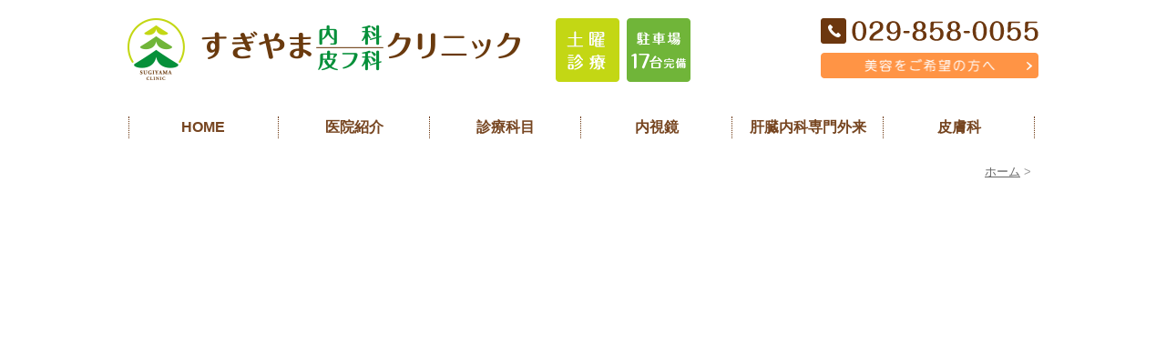

--- FILE ---
content_type: text/html; charset=UTF-8
request_url: https://www.sugiyama-cl.com/blog/933/attachment/img_3833/
body_size: 24616
content:
<!DOCTYPE html>
<html dir="ltr" lang="ja"
	prefix="og: https://ogp.me/ns#" >
<head>
<meta name="viewport" content="width=device-width,minimum-scale=1.0,maximum-scale=2.0,user-scalable=yes,initial-scale=1.0" />
<meta http-equiv="Content-Type" content="text/html; charset=UTF-8" />

<!-- Google Tag Manager -->
<script>(function(w,d,s,l,i){w[l]=w[l]||[];w[l].push({'gtm.start':
new Date().getTime(),event:'gtm.js'});var f=d.getElementsByTagName(s)[0],
j=d.createElement(s),dl=l!='dataLayer'?'&l='+l:'';j.async=true;j.src=
'https://www.googletagmanager.com/gtm.js?id='+i+dl;f.parentNode.insertBefore(j,f);
})(window,document,'script','dataLayer','GTM-PBBKNVV');</script>
<!-- End Google Tag Manager -->
<link rel="stylesheet" href="https://www.sugiyama-cl.com/wp-content/themes/originalstyle-1column/style.css" type="text/css">
<link rel="stylesheet" href="https://www.sugiyama-cl.com/wp-content/themes/originalstyle-1column/contentstyle.css" type="text/css">
<link rel="stylesheet" href="https://www.sugiyama-cl.com/wp-content/themes/originalstyle-1column/css/slick.css">
<link href="https://www.sugiyama-cl.com/wp-content/themes/originalstyle-1column/css/simplelightbox.min.css" rel="stylesheet" media="all" type="text/css" />
<script src="https://code.jquery.com/jquery-1.10.1.min.js" type="text/javascript"></script>
<script src="https://www.sugiyama-cl.com/wp-content/themes/originalstyle-1column/js/slick.js" type="text/javascript"></script>
<script src="https://www.sugiyama-cl.com/wp-content/themes/originalstyle-1column/js/script.js" type="text/javascript"></script>
<script src="https://www.sugiyama-cl.com/wp-content/themes/originalstyle-1column/js/simple-lightbox.min.js"></script>
<script src="https://www.sugiyama-cl.com/wp-content/themes/originalstyle-1column/js/loop.js"></script>

<!--[if lt IE 9]>
<script src="https://www.sugiyama-cl.com/wp-content/themes/originalstyle-1column/js/html5.js"></script>
<![endif]-->

		<!-- All in One SEO 4.3.9 - aioseo.com -->
		<title>第２駐車場 | すぎやま内科皮フ科クリニック</title>
		<meta name="robots" content="max-image-preview:large" />
		<link rel="canonical" href="https://www.sugiyama-cl.com/blog/933/attachment/img_3833/" />
		<meta name="generator" content="All in One SEO (AIOSEO) 4.3.9" />
		<meta property="og:locale" content="ja_JP" />
		<meta property="og:site_name" content="すぎやま内科皮フ科クリニック |" />
		<meta property="og:type" content="article" />
		<meta property="og:title" content="第２駐車場 | すぎやま内科皮フ科クリニック" />
		<meta property="og:url" content="https://www.sugiyama-cl.com/blog/933/attachment/img_3833/" />
		<meta property="article:published_time" content="2017-12-17T13:32:08+00:00" />
		<meta property="article:modified_time" content="2017-12-17T13:32:26+00:00" />
		<meta name="twitter:card" content="summary_large_image" />
		<meta name="twitter:title" content="第２駐車場 | すぎやま内科皮フ科クリニック" />
		<script type="application/ld+json" class="aioseo-schema">
			{"@context":"https:\/\/schema.org","@graph":[{"@type":"BreadcrumbList","@id":"https:\/\/www.sugiyama-cl.com\/blog\/933\/attachment\/img_3833\/#breadcrumblist","itemListElement":[{"@type":"ListItem","@id":"https:\/\/www.sugiyama-cl.com\/#listItem","position":1,"item":{"@type":"WebPage","@id":"https:\/\/www.sugiyama-cl.com\/","name":"\u30db\u30fc\u30e0","description":"\u8328\u57ce\u770c\u3064\u304f\u3070\u5e02\u306b\u3042\u308b\u3059\u304e\u3084\u307e\u5185\u79d1\u76ae\u30d5\u79d1\u30af\u30ea\u30cb\u30c3\u30af\u306f\u3001\u4e00\u822c\u5185\u79d1\u304b\u3089\u3001\u76ae\u819a\u79d1\u3001\u5185\u8996\u93e1\uff08\u80c3\u30ab\u30e1\u30e9\u30fb\u5927\u8178\u30ab\u30e1\u30e9\uff09\u307e\u3067\u5e45\u5e83\u3044\u8a3a\u7642\u306b\u5bfe\u5fdc\u3057\u3066\u304a\u308a\u307e\u3059\u3002\u304a\u8eab\u4f53\u306e\u3053\u3068\u3067\u4e0d\u5b89\u306a\u3053\u3068\u304c\u3042\u308a\u307e\u3057\u305f\u3089\u3001\u304a\u6c17\u8efd\u306b\u3054\u6765\u9662\u304f\u3060\u3055\u3044\u3002","url":"https:\/\/www.sugiyama-cl.com\/"},"nextItem":"https:\/\/www.sugiyama-cl.com\/blog\/933\/attachment\/img_3833\/#listItem"},{"@type":"ListItem","@id":"https:\/\/www.sugiyama-cl.com\/blog\/933\/attachment\/img_3833\/#listItem","position":2,"item":{"@type":"WebPage","@id":"https:\/\/www.sugiyama-cl.com\/blog\/933\/attachment\/img_3833\/","name":"\u7b2c\uff12\u99d0\u8eca\u5834","url":"https:\/\/www.sugiyama-cl.com\/blog\/933\/attachment\/img_3833\/"},"previousItem":"https:\/\/www.sugiyama-cl.com\/#listItem"}]},{"@type":"ItemPage","@id":"https:\/\/www.sugiyama-cl.com\/blog\/933\/attachment\/img_3833\/#itempage","url":"https:\/\/www.sugiyama-cl.com\/blog\/933\/attachment\/img_3833\/","name":"\u7b2c\uff12\u99d0\u8eca\u5834 | \u3059\u304e\u3084\u307e\u5185\u79d1\u76ae\u30d5\u79d1\u30af\u30ea\u30cb\u30c3\u30af","inLanguage":"ja","isPartOf":{"@id":"https:\/\/www.sugiyama-cl.com\/#website"},"breadcrumb":{"@id":"https:\/\/www.sugiyama-cl.com\/blog\/933\/attachment\/img_3833\/#breadcrumblist"},"author":{"@id":"https:\/\/www.sugiyama-cl.com\/author\/sugiyama\/#author"},"creator":{"@id":"https:\/\/www.sugiyama-cl.com\/author\/sugiyama\/#author"},"datePublished":"2017-12-17T13:32:08+09:00","dateModified":"2017-12-17T13:32:26+09:00"},{"@type":"Organization","@id":"https:\/\/www.sugiyama-cl.com\/#organization","name":"\u3059\u304e\u3084\u307e\u5185\u79d1\u76ae\u30d5\u79d1\u30af\u30ea\u30cb\u30c3\u30af","url":"https:\/\/www.sugiyama-cl.com\/"},{"@type":"Person","@id":"https:\/\/www.sugiyama-cl.com\/author\/sugiyama\/#author","url":"https:\/\/www.sugiyama-cl.com\/author\/sugiyama\/","name":"sugiyama","image":{"@type":"ImageObject","@id":"https:\/\/www.sugiyama-cl.com\/blog\/933\/attachment\/img_3833\/#authorImage","url":"https:\/\/secure.gravatar.com\/avatar\/62fefe14da1ab03520346858170ee79b?s=96&d=mm&r=g","width":96,"height":96,"caption":"sugiyama"}},{"@type":"WebSite","@id":"https:\/\/www.sugiyama-cl.com\/#website","url":"https:\/\/www.sugiyama-cl.com\/","name":"\u3059\u304e\u3084\u307e\u5185\u79d1\u76ae\u30d5\u79d1\u30af\u30ea\u30cb\u30c3\u30af","inLanguage":"ja","publisher":{"@id":"https:\/\/www.sugiyama-cl.com\/#organization"}}]}
		</script>
		<script type="text/javascript" >
			window.ga=window.ga||function(){(ga.q=ga.q||[]).push(arguments)};ga.l=+new Date;
			ga('create', "UA-88827660-1", 'auto');
			ga('send', 'pageview');
		</script>
		<script async src="https://www.google-analytics.com/analytics.js"></script>
		<!-- All in One SEO -->

<link rel="alternate" type="application/rss+xml" title="すぎやま内科皮フ科クリニック &raquo; フィード" href="https://www.sugiyama-cl.com/feed/" />
<link rel="alternate" type="application/rss+xml" title="すぎやま内科皮フ科クリニック &raquo; コメントフィード" href="https://www.sugiyama-cl.com/comments/feed/" />
<link rel="alternate" type="application/rss+xml" title="すぎやま内科皮フ科クリニック &raquo; 第２駐車場 のコメントのフィード" href="https://www.sugiyama-cl.com/blog/933/attachment/img_3833/feed/" />
<link rel='stylesheet' id='wp-block-library-css' href='https://www.sugiyama-cl.com/wp-includes/css/dist/block-library/style.min.css?ver=6.2.8' type='text/css' media='all' />
<link rel='stylesheet' id='classic-theme-styles-css' href='https://www.sugiyama-cl.com/wp-includes/css/classic-themes.min.css?ver=6.2.8' type='text/css' media='all' />
<style id='global-styles-inline-css' type='text/css'>
body{--wp--preset--color--black: #000000;--wp--preset--color--cyan-bluish-gray: #abb8c3;--wp--preset--color--white: #ffffff;--wp--preset--color--pale-pink: #f78da7;--wp--preset--color--vivid-red: #cf2e2e;--wp--preset--color--luminous-vivid-orange: #ff6900;--wp--preset--color--luminous-vivid-amber: #fcb900;--wp--preset--color--light-green-cyan: #7bdcb5;--wp--preset--color--vivid-green-cyan: #00d084;--wp--preset--color--pale-cyan-blue: #8ed1fc;--wp--preset--color--vivid-cyan-blue: #0693e3;--wp--preset--color--vivid-purple: #9b51e0;--wp--preset--gradient--vivid-cyan-blue-to-vivid-purple: linear-gradient(135deg,rgba(6,147,227,1) 0%,rgb(155,81,224) 100%);--wp--preset--gradient--light-green-cyan-to-vivid-green-cyan: linear-gradient(135deg,rgb(122,220,180) 0%,rgb(0,208,130) 100%);--wp--preset--gradient--luminous-vivid-amber-to-luminous-vivid-orange: linear-gradient(135deg,rgba(252,185,0,1) 0%,rgba(255,105,0,1) 100%);--wp--preset--gradient--luminous-vivid-orange-to-vivid-red: linear-gradient(135deg,rgba(255,105,0,1) 0%,rgb(207,46,46) 100%);--wp--preset--gradient--very-light-gray-to-cyan-bluish-gray: linear-gradient(135deg,rgb(238,238,238) 0%,rgb(169,184,195) 100%);--wp--preset--gradient--cool-to-warm-spectrum: linear-gradient(135deg,rgb(74,234,220) 0%,rgb(151,120,209) 20%,rgb(207,42,186) 40%,rgb(238,44,130) 60%,rgb(251,105,98) 80%,rgb(254,248,76) 100%);--wp--preset--gradient--blush-light-purple: linear-gradient(135deg,rgb(255,206,236) 0%,rgb(152,150,240) 100%);--wp--preset--gradient--blush-bordeaux: linear-gradient(135deg,rgb(254,205,165) 0%,rgb(254,45,45) 50%,rgb(107,0,62) 100%);--wp--preset--gradient--luminous-dusk: linear-gradient(135deg,rgb(255,203,112) 0%,rgb(199,81,192) 50%,rgb(65,88,208) 100%);--wp--preset--gradient--pale-ocean: linear-gradient(135deg,rgb(255,245,203) 0%,rgb(182,227,212) 50%,rgb(51,167,181) 100%);--wp--preset--gradient--electric-grass: linear-gradient(135deg,rgb(202,248,128) 0%,rgb(113,206,126) 100%);--wp--preset--gradient--midnight: linear-gradient(135deg,rgb(2,3,129) 0%,rgb(40,116,252) 100%);--wp--preset--duotone--dark-grayscale: url('#wp-duotone-dark-grayscale');--wp--preset--duotone--grayscale: url('#wp-duotone-grayscale');--wp--preset--duotone--purple-yellow: url('#wp-duotone-purple-yellow');--wp--preset--duotone--blue-red: url('#wp-duotone-blue-red');--wp--preset--duotone--midnight: url('#wp-duotone-midnight');--wp--preset--duotone--magenta-yellow: url('#wp-duotone-magenta-yellow');--wp--preset--duotone--purple-green: url('#wp-duotone-purple-green');--wp--preset--duotone--blue-orange: url('#wp-duotone-blue-orange');--wp--preset--font-size--small: 13px;--wp--preset--font-size--medium: 20px;--wp--preset--font-size--large: 36px;--wp--preset--font-size--x-large: 42px;--wp--preset--spacing--20: 0.44rem;--wp--preset--spacing--30: 0.67rem;--wp--preset--spacing--40: 1rem;--wp--preset--spacing--50: 1.5rem;--wp--preset--spacing--60: 2.25rem;--wp--preset--spacing--70: 3.38rem;--wp--preset--spacing--80: 5.06rem;--wp--preset--shadow--natural: 6px 6px 9px rgba(0, 0, 0, 0.2);--wp--preset--shadow--deep: 12px 12px 50px rgba(0, 0, 0, 0.4);--wp--preset--shadow--sharp: 6px 6px 0px rgba(0, 0, 0, 0.2);--wp--preset--shadow--outlined: 6px 6px 0px -3px rgba(255, 255, 255, 1), 6px 6px rgba(0, 0, 0, 1);--wp--preset--shadow--crisp: 6px 6px 0px rgba(0, 0, 0, 1);}:where(.is-layout-flex){gap: 0.5em;}body .is-layout-flow > .alignleft{float: left;margin-inline-start: 0;margin-inline-end: 2em;}body .is-layout-flow > .alignright{float: right;margin-inline-start: 2em;margin-inline-end: 0;}body .is-layout-flow > .aligncenter{margin-left: auto !important;margin-right: auto !important;}body .is-layout-constrained > .alignleft{float: left;margin-inline-start: 0;margin-inline-end: 2em;}body .is-layout-constrained > .alignright{float: right;margin-inline-start: 2em;margin-inline-end: 0;}body .is-layout-constrained > .aligncenter{margin-left: auto !important;margin-right: auto !important;}body .is-layout-constrained > :where(:not(.alignleft):not(.alignright):not(.alignfull)){max-width: var(--wp--style--global--content-size);margin-left: auto !important;margin-right: auto !important;}body .is-layout-constrained > .alignwide{max-width: var(--wp--style--global--wide-size);}body .is-layout-flex{display: flex;}body .is-layout-flex{flex-wrap: wrap;align-items: center;}body .is-layout-flex > *{margin: 0;}:where(.wp-block-columns.is-layout-flex){gap: 2em;}.has-black-color{color: var(--wp--preset--color--black) !important;}.has-cyan-bluish-gray-color{color: var(--wp--preset--color--cyan-bluish-gray) !important;}.has-white-color{color: var(--wp--preset--color--white) !important;}.has-pale-pink-color{color: var(--wp--preset--color--pale-pink) !important;}.has-vivid-red-color{color: var(--wp--preset--color--vivid-red) !important;}.has-luminous-vivid-orange-color{color: var(--wp--preset--color--luminous-vivid-orange) !important;}.has-luminous-vivid-amber-color{color: var(--wp--preset--color--luminous-vivid-amber) !important;}.has-light-green-cyan-color{color: var(--wp--preset--color--light-green-cyan) !important;}.has-vivid-green-cyan-color{color: var(--wp--preset--color--vivid-green-cyan) !important;}.has-pale-cyan-blue-color{color: var(--wp--preset--color--pale-cyan-blue) !important;}.has-vivid-cyan-blue-color{color: var(--wp--preset--color--vivid-cyan-blue) !important;}.has-vivid-purple-color{color: var(--wp--preset--color--vivid-purple) !important;}.has-black-background-color{background-color: var(--wp--preset--color--black) !important;}.has-cyan-bluish-gray-background-color{background-color: var(--wp--preset--color--cyan-bluish-gray) !important;}.has-white-background-color{background-color: var(--wp--preset--color--white) !important;}.has-pale-pink-background-color{background-color: var(--wp--preset--color--pale-pink) !important;}.has-vivid-red-background-color{background-color: var(--wp--preset--color--vivid-red) !important;}.has-luminous-vivid-orange-background-color{background-color: var(--wp--preset--color--luminous-vivid-orange) !important;}.has-luminous-vivid-amber-background-color{background-color: var(--wp--preset--color--luminous-vivid-amber) !important;}.has-light-green-cyan-background-color{background-color: var(--wp--preset--color--light-green-cyan) !important;}.has-vivid-green-cyan-background-color{background-color: var(--wp--preset--color--vivid-green-cyan) !important;}.has-pale-cyan-blue-background-color{background-color: var(--wp--preset--color--pale-cyan-blue) !important;}.has-vivid-cyan-blue-background-color{background-color: var(--wp--preset--color--vivid-cyan-blue) !important;}.has-vivid-purple-background-color{background-color: var(--wp--preset--color--vivid-purple) !important;}.has-black-border-color{border-color: var(--wp--preset--color--black) !important;}.has-cyan-bluish-gray-border-color{border-color: var(--wp--preset--color--cyan-bluish-gray) !important;}.has-white-border-color{border-color: var(--wp--preset--color--white) !important;}.has-pale-pink-border-color{border-color: var(--wp--preset--color--pale-pink) !important;}.has-vivid-red-border-color{border-color: var(--wp--preset--color--vivid-red) !important;}.has-luminous-vivid-orange-border-color{border-color: var(--wp--preset--color--luminous-vivid-orange) !important;}.has-luminous-vivid-amber-border-color{border-color: var(--wp--preset--color--luminous-vivid-amber) !important;}.has-light-green-cyan-border-color{border-color: var(--wp--preset--color--light-green-cyan) !important;}.has-vivid-green-cyan-border-color{border-color: var(--wp--preset--color--vivid-green-cyan) !important;}.has-pale-cyan-blue-border-color{border-color: var(--wp--preset--color--pale-cyan-blue) !important;}.has-vivid-cyan-blue-border-color{border-color: var(--wp--preset--color--vivid-cyan-blue) !important;}.has-vivid-purple-border-color{border-color: var(--wp--preset--color--vivid-purple) !important;}.has-vivid-cyan-blue-to-vivid-purple-gradient-background{background: var(--wp--preset--gradient--vivid-cyan-blue-to-vivid-purple) !important;}.has-light-green-cyan-to-vivid-green-cyan-gradient-background{background: var(--wp--preset--gradient--light-green-cyan-to-vivid-green-cyan) !important;}.has-luminous-vivid-amber-to-luminous-vivid-orange-gradient-background{background: var(--wp--preset--gradient--luminous-vivid-amber-to-luminous-vivid-orange) !important;}.has-luminous-vivid-orange-to-vivid-red-gradient-background{background: var(--wp--preset--gradient--luminous-vivid-orange-to-vivid-red) !important;}.has-very-light-gray-to-cyan-bluish-gray-gradient-background{background: var(--wp--preset--gradient--very-light-gray-to-cyan-bluish-gray) !important;}.has-cool-to-warm-spectrum-gradient-background{background: var(--wp--preset--gradient--cool-to-warm-spectrum) !important;}.has-blush-light-purple-gradient-background{background: var(--wp--preset--gradient--blush-light-purple) !important;}.has-blush-bordeaux-gradient-background{background: var(--wp--preset--gradient--blush-bordeaux) !important;}.has-luminous-dusk-gradient-background{background: var(--wp--preset--gradient--luminous-dusk) !important;}.has-pale-ocean-gradient-background{background: var(--wp--preset--gradient--pale-ocean) !important;}.has-electric-grass-gradient-background{background: var(--wp--preset--gradient--electric-grass) !important;}.has-midnight-gradient-background{background: var(--wp--preset--gradient--midnight) !important;}.has-small-font-size{font-size: var(--wp--preset--font-size--small) !important;}.has-medium-font-size{font-size: var(--wp--preset--font-size--medium) !important;}.has-large-font-size{font-size: var(--wp--preset--font-size--large) !important;}.has-x-large-font-size{font-size: var(--wp--preset--font-size--x-large) !important;}
.wp-block-navigation a:where(:not(.wp-element-button)){color: inherit;}
:where(.wp-block-columns.is-layout-flex){gap: 2em;}
.wp-block-pullquote{font-size: 1.5em;line-height: 1.6;}
</style>
<link rel="https://api.w.org/" href="https://www.sugiyama-cl.com/wp-json/" /><link rel="alternate" type="application/json" href="https://www.sugiyama-cl.com/wp-json/wp/v2/media/934" /><link rel="alternate" type="application/json+oembed" href="https://www.sugiyama-cl.com/wp-json/oembed/1.0/embed?url=https%3A%2F%2Fwww.sugiyama-cl.com%2Fblog%2F933%2Fattachment%2Fimg_3833%2F" />
<link rel="alternate" type="text/xml+oembed" href="https://www.sugiyama-cl.com/wp-json/oembed/1.0/embed?url=https%3A%2F%2Fwww.sugiyama-cl.com%2Fblog%2F933%2Fattachment%2Fimg_3833%2F&#038;format=xml" />

</head>

<body  class=" blog single single-in- ">
<!-- Google Tag Manager (noscript) -->
<noscript><iframe src="https://www.googletagmanager.com/ns.html?id=GTM-PBBKNVV"
height="0" width="0" style="display:none;visibility:hidden"></iframe></noscript>
<!-- End Google Tag Manager (noscript) -->
<div id="header">
<div class="inner clearfix">
 
<div id="text-2" class="headerinner">			<div class="textwidget"><div class="inner clearfix">
<div class="headerinner">

<!-- header -->
<div id="top"></div>
<h1><a href="https://www.sugiyama-cl.com"><img src="https://www.sugiyama-cl.com/wp-content/themes/originalstyle-1column/img/logo.png" alt="すぎやま内科皮フ科クリニック"></a></h1>
<ul class="pc">
<li class="txt"><img src="https://www.sugiyama-cl.com/wp-content/themes/originalstyle-1column/img/header_time.png" alt="土日診療 駐車場17台完備"></li>
<li class="tel">
  	<ul class="btn clearfix">
    <li class="access"><img alt="029-858-0055" src="https://www.sugiyama-cl.com/wp-content/themes/originalstyle-1column/img/header_tell.png"></li>
    <li class="inq"><a href="https://www.sugiyama-cl.com/aesthetic-dermatology/"><img alt="美容をご希望の方へ" src="https://www.sugiyama-cl.com/wp-content/themes/originalstyle-1column/img/header_mail.png"></a></li>
    </ul>
</li>
</ul>
<ul class="sp">
<li class="tel"><a href="tel:0298580055"　onclick="ga('send', 'event', 'smartphone', 'phone-number-tap', 'main');"><img alt="Tel029-858-0055" src="https://www.sugiyama-cl.com/wp-content/themes/originalstyle-1column/img/tel_sp.png"></a></li>
<li class="tel"><!--<a href="http://park.paa.jp/pc/?gu=1&m=mc0004-14&owner_id=2669" onclick="ga('send', 'event', 'smartphone', 'phone-web-tap', 'main');" target="_blank" rel="noopener"><img alt="mail" src="[template_url]/img/mail_sp.png"></a>--><a href="https://park.paa.jp/park2/clinics/2669" onclick="ga('send', 'event', 'smartphone', 'phone-web-tap', 'main');" target="_blank" rel="noopener"><img alt="WEB予約" src="https://www.sugiyama-cl.com/wp-content/themes/originalstyle-1column/img/web_sp.png"></a></li>
</ul>

<!-- /header -->
</div>
</div></div>
		</div></div>
</div>

<div id="nav">
<div class="inner">
 
			<div class="textwidget"><div class="inner">

<!-- nav -->

<div class="sp" id="toggle"><a href="#"><img alt="MENU" src="https://www.sugiyama-cl.com/wp-content/themes/originalstyle-1column/img/menu_sp.png"></a></div>
<div class="menu-header-nav-container">
<ul class="menu" id="menu-header-nav">
<li><a href="https://www.sugiyama-cl.com/">HOME</a></li>
<li class="has_children"><a href="https://www.sugiyama-cl.com/doctor/">医院紹介</a>
<ul class="sub-menu submenu-sp">
<li><a href="https://www.sugiyama-cl.com/doctor/#a01">診療時間</a></li> 
<li><a href="https://www.sugiyama-cl.com/treatment/">診療科目</a></li> 
<li><a href="https://www.sugiyama-cl.com/doctor/#a03">交通案内</a></li> 
<li><a href="https://www.sugiyama-cl.com/doctor/#a04">院長紹介</a></li> 
<li><a href="https://www.sugiyama-cl.com/doctor/#a05">副院長紹介</a></li> 
<li><a href="https://www.sugiyama-cl.com/doctor/#a07">院内写真</a></li> 
</ul>
</li>   
<li class="has_children"><a href="https://www.sugiyama-cl.com/treatment/">診療科目</a>
<ul class="sub-menu submenu-sp">
<li><a href="https://www.sugiyama-cl.com/treatment/#a01">内科</a></li> 
<li><a href="https://www.sugiyama-cl.com/treatment/#a02">消化器内科</a></li> 
<li><a href="https://www.sugiyama-cl.com/treatment/#a03">内視鏡内科</a></li> 
<li><a href="https://www.sugiyama-cl.com/treatment/#a04">ピロリ菌外来</a></li> 
<li><a href="https://www.sugiyama-cl.com/esophagitis/">逆流性食道炎</a></li>
<li><a href="https://www.sugiyama-cl.com/constipation/">便秘外来</a></li> 
<li><a href="https://www.sugiyama-cl.com/treatment/#a05">肝臓内科</a></li> 
<li><a href="https://www.sugiyama-cl.com/treatment/#a06">健康診断・人間ドック</a></li> 
<li><a href="https://www.sugiyama-cl.com/treatment/#a07">予防接種</a></li> 
<li><a href="https://www.sugiyama-cl.com/treatment/#a08">皮膚科</a></li> 
<li><a href="https://www.sugiyama-cl.com/treatment/#a09">美容皮膚科</a></li>
</ul>
</li>
<li><a href="https://www.sugiyama-cl.com/naishikyo/">内視鏡</a></li>
<li class="has_children"><a href="https://www.sugiyama-cl.com/liver-internal-medicine/">肝臓内科専門外来</a>
<ul class="sub-menu submenu-sp">
<li><a href="https://www.sugiyama-cl.com/liver-internal-medicine/#a01 ">肝臓専門医について</a></li>
<li><a href="https://www.sugiyama-cl.com/liver-internal-medicine/#a02">検査を受けたほうが良い方</a></li>
<li><a href="https://www.sugiyama-cl.com/liver-internal-medicine/#a03_1">A型肝炎</a></li>
<li><a href="https://www.sugiyama-cl.com/liver-internal-medicine/#a03_2">B型肝炎</a></li>
<li><a href="https://www.sugiyama-cl.com/liver-internal-medicine/#a03_3">C型肝炎</a></li>
<li><a href="https://www.sugiyama-cl.com/liver-internal-medicine/#a03_4">脂肪肝</a></li>
<li><a href="https://www.sugiyama-cl.com/liver-internal-medicine/#a03_5">非アルコール性脂肪肝炎</a></li>
</ul>
</li>
<li class="has_children"><a href="https://www.sugiyama-cl.com/dermatology/">皮膚科</a>
<ul class="sub-menu submenu-sp">
<li><a href="https://www.sugiyama-cl.com/dermatology/#a01">皮膚科担当医師</a></li>
<li><a href="https://www.sugiyama-cl.com/dermatology/#a06">湿疹と皮膚炎</a></li>
<li><a href="https://www.sugiyama-cl.com/dermatology/#a07">蕁麻疹（じんましん）</a></li>
<li><a href="https://www.sugiyama-cl.com/dermatology/#a08">にきび</a></li>
<li><a href="https://www.sugiyama-cl.com/dermatology/#a09">皮膚感染症</a></li>
<li><a href="https://www.sugiyama-cl.com/dermatology/#a10">非感染性のいぼ</a></li>
<li><a href="https://www.sugiyama-cl.com/dermatology/#a11">ウイルス感染</a></li>
<li><a href="https://www.sugiyama-cl.com/dermatology/#a12">虫刺され</a></li>
<li><a href="https://www.sugiyama-cl.com/dermatology/#a13">やけど</a></li>
<li><a href="https://www.sugiyama-cl.com/dermatology/#a14">ほくろ</a></li>
<li><a href="https://www.sugiyama-cl.com/dermatology/#a15">円形脱毛症</a></li>
<li><a href="https://www.sugiyama-cl.com/dermatology/#a16">巻き爪</a></li>
<li><a href="https://www.sugiyama-cl.com/dermatology/#a17">多汗症</a></li>
</ul>
</li>
</ul>
</div>

<!-- /nav -->
</div></div>
		</div>
</div>

<div id="contents">
            <div class="bread_wrap">  				<ul class="bread">
		<li><a href="https://www.sugiyama-cl.com">ホーム</a>&nbsp;&gt;&nbsp;</li>
		<li>

--- FILE ---
content_type: text/css
request_url: https://www.sugiyama-cl.com/wp-content/themes/originalstyle-1column/style.css
body_size: 61654
content:
@charset "UTF-8";
/*  
Theme Name:Original Style - 2column
Version:1
*/

/*===================
 Reset  
===================*/

html, body, div, span, applet, object, iframe,
h1, h2, h3, h4, h5, h6, p, blockquote, pre,
a, abbr, acronym, address, big, cite, code,
del, dfn, em, img, ins, kbd, q, s, samp,
small, strike, strong, sub, sup, tt, var,
b, u, i, center,
dl, dt, dd, ol, ul, li,
fieldset, form, label, legend,
table, caption, tbody, tfoot, thead, tr, th, td,
article, aside, canvas, details, embed,
figure, figcaption, footer, header, hgroup,
menu, nav, output, ruby, section, summary,
time, mark, audio, video {
margin: 0;
padding: 0;
border: 0;
font-size: 100%;
font: inherit;
vertical-align: baseline;
}
body {
line-height: 1;
	-webkit-text-size-adjust:100%;
}
ol, ul {
list-style: none;
}
blockquote, q {
quotes: none;
}
blockquote:before, blockquote:after,
q:before, q:after {
content: '';
content: none;
}
table {
border-collapse: collapse;
border-spacing: 0;
}
@media screen and (min-width: 768px) {
	a[href^="tel:"] {
		pointer-events: none;
	}
}
/*===================
 Native  
===================*/

/* editor */
 
#main p,
#tinymce p {
    display: block;
    margin:0 0 1.2em;
}
strong { font-weight: bold; }
em { font-style: italic; }
blockquote {
    display: block;
    -webkit-margin-before: 1em;
    -webkit-margin-after: 1em;
    -webkit-margin-start: 40px;
    -webkit-margin-end: 40px;
}
 
/* img */
 
.aligncenter {
    display: block;
    margin: 0 auto;
}
.alignright { float: right; margin:0 0 20px 10px; }
.alignleft { float: left; margin:0 20px 20px 0; }

.box3 .aligncenter { margin-bottom:5px;}
 
/**/img[class*="wp-image-"],
img[class*="attachment-"] {
    height: auto;
    max-width: 100%;
}
 
/* clearfix */
 
.clearfix {
    overflow: hidden;
    zoom: 1;
}
.clearfix:after {
    content: "";
    display: block;
    clear: both;
}

/* content
--------------------------*/

.fl {float:left !important;}
.fr {float:right !important;}

.tac { text-align:center;}
.tal { text-align:left}
.tar { text-align:right;}

.mb10 { margin-bottom:10px !important;}
.mb20 { margin-bottom:20px !important;}
.mb30 { margin-bottom:30px !important;}
.mb40 { margin-bottom:40px !important;}
.mb50 { margin-bottom:50px !important;}
.mt10 { margin-top:10px !important;}
.mt20 { margin-top:20px !important;}

/*レスポンシブ*/

@media screen and (max-width: 1250px) {

}
@media screen and (max-width: 979px) {
}
@media screen and (max-width: 767px) {
}
@media screen and (max-width: 479px) {
}

/*table*/
.table01 th,
.table01 td {
	padding:10px 20px;
	text-align:left;
	vertical-align: top;
}
.table01 th {
	border-right:1px dotted #bbb;
	padding-right:30px;
	text-align:right;
}
.table01 td {
	padding-left:30px;
}

.table02 {
	width:100%;
	margin-bottom:1.5em;
}
.table02 th,
.table02 td {
	padding:11px 2px 9px;
	text-align:left;
	vertical-align: top;
	border-bottom:1px solid #ccc;
}
.table02 th {
    padding-right: 10px;
    color: #29518e;
    border-bottom: 1px solid #29518e;
    width: 25%;
	font-weight:bold;
}

.entry table,
.mce-item-table {
width:100%;
}
.entry table th,
.entry table td,
.table th,
.table td,
.mce-item-table, .mce-item-table td, .mce-item-table th {
	padding:10px;
	border:1px solid #ccc;
}
.mce-item-table, .mce-item-table td, .mce-item-table th, .mce-item-table caption {
   border:1px solid #ccc;
}

img {
	height:auto;
	vertical-align:bottom;
	max-width:100%;
}

/*投稿*/

.dateBlock {
}

.entryBox .inner {padding:0 10px 30px;}
.postmetadata {text-align:right;font-size:85%;padding:10px 10px; border-top:1px dashed #dedede; color:#aaa;}
.navigation a { background:#ccc; text-decoration:none; padding:5px 10px; border-radius:4px;color:#FFF; font-size:85%;line-height:1;}


/*追記 */

.un_txt01{
color: #ff9445;
    font-weight: bold;
}


.un_txt02{
    color: #f5ac76;
    font-size: 50px;
}

.un_txt03 {
    font-size: 32px;
    letter-spacing: 0.08em;
    font-family: "游明朝体 ミディアム"," YuMincho Medium";
    line-height: 1.4;
    margin-bottom: 1.2em;
    padding: 0.3em 0 0.2em 1em;
}


.un_right{
    rightr:50%;
    font-size: 50px;
}

.un_right01 {
rightr: 50%;
    font-size: 50px;
    float: right;
    width: 36%;
}

.un_left01{
    float: left;
    margin-right: 20px;
    width: 59% !important;
}


.bg-block03 {
    background: #f8f4e8;
    padding: 20px;
    border-radius: 5px;
    border: #6a3a0e 1px solid;
}

.number_p {
    font-size: 19px;
    font-weight: normal;
    line-height: 1.4;
    margin: 0 0 10px;
    padding: 0 0 0 40px;
    text-indent: -40px;
}
@media screen and (max-width: 767px) {

.alignright ,
.alignleft {
	float: none;
	margin:0 auto 20px;
	display:block; 
}
div.alignright,div.alignleft { display:block; text-align:center; }

/*table*/
.table01 th,
.table01 td {
	padding:10px;
	vertical-align: top;
}

/*googlemap*/

.googlemap {
padding-bottom: 100%; /*縦横比*/
}

}

/*------------------------------------*\
    base 
\*------------------------------------*/

body {
	font-family:"メイリオ", Meiryo,"ヒラギノ角ゴ Pro W3", "Hiragino Kaku Gothic Pro",  "ＭＳ Ｐゴシック", "MS PGothic", sans-serif;
	color: #555555;
	line-height:1.75em;
	font-size:100%;
}
a:focus, *:focus { outline:none; }

a,
a img {
	-webkit-transition: 200ms;
	transition: 200ms;
}
a , a:visited {
	color:#666666;
}
a:hover {
	text-decoration:none;
}
a:hover img {
	opacity: 0.7;
	-moz-opacity: 0.7;
	filter: alpha(opacity=70);
 	cursor:pointer;
}
#header > .inner, #nav > .inner, 
#contents > .inner, 
#footer .inner {
max-width: 1000px;
    margin: 0 auto;
    width: 96%;
}
#contents {
	padding-top:0;
	margin-bottom:0em;
}

.home #contents > .inner {
	width:100%;
	max-width:100%;
}

/*--------------
#main {
	width:720px;
	float:right;
}
#aside {
	width:240px;
	float:left;
	margin-bottom:20px;
}
--------------*/

/* header --------------------*/

#header {
	padding:20px 0 20px;
}
#header h1 {
    display: block;
    float: left;
    max-width: 50%;
    width: 431px;
}
#header h1 img { width:100%;}
#header h1 a:hover img {
	opacity: 1;
	-moz-opacity: 1;
	filter: alpha(opacity=100);
}

.headerinner ul.pc {
    float: right;
    overflow: hidden;
    width: 530px;
    max-width: 53%;
    box-sizing: border-box;
    text-align: right;
}
.headerinner .txt {
    float: left;
    width: 31%;
    max-width: 148px;
}
.headerinner .txt img { width:239px;}
.headerinner .tel {
    float: right;
    width: 45.1%;
}
.headerinner .tel img.telimg {	width:239px;}
.headerinner .btn { margin-top:0px; margin-bottom:0px;}
.headerinner .btn .access {
	float:none/*left*/;
	max-width:100%/*42%*/;
}
.headerinner .btn .inq {
float: right;
    margin-top: 10px;
}
.headerinner .btn .access img {	width:239px/*90px*/; display:block;}
.headerinner .btn .inq img {width:240px; display:block;}
.headerinner .bunin img {
	width:99px;
	display:block;
	float:right;
}

/*---内視鏡header---*/

#header h1.naishikyo-h1{
    max-width: 37.4%;
    width: 374px;
}
.headerinner ul.pc.naishikyo-pc {
    width: 416px;
    max-width: 41.6%;
}
.headerinner .naishikyo-pc .txt {
    float: none;
    width: 100%;
    max-width: 416px;
}
.headerinner .naishikyo-pc .txt img {
    width:416px;
}
/* nav --------------------*/

.menu-sp-nav-container {
	display:none;
}

.fixed {
	position: fixed;
	top: 0;
}

#nav {
	background:#fff;
	box-sizing:border-box;
}
#nav ul {
}





/* main --------------------*/

.page-title {
    overflow: hidden;
    position: relative;
    background: url(img/bg01.png) no-repeat 85% center;
    background-size: cover;
    text-align: center;
}
.page-title h2 {
    font-size: 26px;
    letter-spacing: 0.1em;
    font-weight: normal;
    padding: 60px 0px;
    color: #6a3a0e;
}



/* パンくず*/
.bread_wrap { background:#ffffff;}
.bread_wrap .bread {
	box-sizing:border-box;
	margin-left:auto;
	margin-right:auto;
	width:1000px;
	max-width:96%;
}
.bread {
	padding:0.4em 0 0.4em;
	font-size:82%;/*13px*/
	color:#999;
	margin-bottom:0.5em;
	text-align:right;
}
.bread li {
	display:inline-block;
}
.bread li a {
	color:#666;
}
.bread li a:hover {
	text-decoration:none;
}

/* entry */

.entry-block {
	padding-bottom:1.5em;
	margin-bottom: 2em;
}
.img_left img {
	float:left;
	max-width:34%;
	margin:0 20px 10px 0;
}
.img_right img {
	float:right;
	max-width:34%;
	margin:0 0 10px 20px;
}
.entry-block .dateBlock {
	color:#999;
	font-size:13px;
	padding-bottom:0.5em;
	padding-top:0.5em;
}

#tinymce h3,
.entry-block h3,
.under h3 {	
    font-size: 32px;
    letter-spacing: 0.08em;
    font-family: "游明朝体 ミディアム"," YuMincho Medium";
    line-height: 1.4;
    margin-bottom: 20px;
    padding: 0.3em 0 0.2em 1em;
    overflow: hidden;
    background: #70b539;
    position: relative;
    color: #fff;
    border-radius: 5px;
}
#tinymce h3::before,
.entry-block h3::before,
.under h3::before {
    width: 5px;
    height: 70%;
    left: 10px;
    top: 15%;
    position: absolute;
    background: #fff;
    border-radius: 2px;
    content: "";
}
#tinymce h3::after,
.entry-block h3::after,
.under h3::after {
}

.entry-block h3 a {
    color: #fff;
    text-decoration: none;
}
.entry-block h3 a:hover {
	text-decoration:underline;
}


#tinymce h4,
.under h4 {
    font-family: "游明朝体 ミディアム"," YuMincho Medium";
    margin-top: 0.3em;
    font-size: 20px;
    color: #6a3a0e;
    line-height: 1.2em;
    letter-spacing: 0.05em;
    padding: 5px 0 12px 55px;
    background: url(img/h4_icon01.png) no-repeat 5px top;
    border-bottom: 1px solid #c8d740;
    text-align: left;
    margin-bottom: 1em;
}
#tinymce h4::after,
.under h4::after {/*
	width:4px;
	height:70%;
	left:6px;
	top:15%;
	position:absolute;
	background:#2b8dd6;
	border-radius:2px;
	content:"";*/
}
#tinymce h5,
.under h5 {
    font-size: 18px;
    color: #370100;
    border-left: 4px solid #ff9c28;
    padding: 3px 0px 0px 10px;
    margin-bottom: 10px;
    margin-top: 0.6em;
}
#tinymce h5::before,
.under h5::before {
	position:absolute;
	content:"";
}
#tinymce h6,
.under h6 {	
	font-size:107%;
	line-height:1.4;
	margin-bottom:0.5em;
	margin-top:1em;
	font-weight:normal;
	padding:0.2em 0.8em 0.1em 0.8em;
	overflow:hidden;
	color:#fff;
	position:relative;
	display:inline-block;
	background:#20a3af;
	border-radius:4px;
}
/*#tinymce h6::before,
.under h6::before {
	position:absolute;
	content:"";
	width:6px;
	height:80%;
	background:#20a3af;
	box-sizing:border-box;
	top:10%;
	left:0px;
	border-radius:2px;
}*/


.catch_title {
	font-size:20px;
	padding-top:2em;
	text-align:center;
	margin-bottom:1.3em;
}

.under .catch_title {
    font-size: 20px;
    padding-top: 0px;
    text-align: center;
    margin-bottom: 0em;
    color: #06903a;
    font-weight: bold;
}

/* ページャー */
.pager {
	font-size:88%;/*14px*/
	margin-bottom:3em;
}
.pager span.current,
.pager a {
	display:inline-block;
	margin-right:5px;
	width:25px;
	height:25px;
	line-height:25px;
	background:#fff;
	text-decoration:none;
	color:#51504e;
	text-align:center;
}
.pager a:hover {
	color:#999;
}
.pager span.current {
	background:#999;
	color:#fff;
}

/* aside --------------------*/

/* footer --------------------*/

#footer {
    padding: 2.5em 0 2em;
    text-align: left;
    background: url(img/bg.png);
}
#footer li.menu-item-has-children {
	margin-bottom:2em;
}copy_01 {
    text-align: center;
}

#menu-footer-nav li.menu-item-has-children > a {
color: #70b539;
    font-size: 22px;
    pointer-events: none;
    font-family: "游明朝体 ミディアム"," YuMincho Medium";
}

#footer .footer-sub {
	font-size:14px;
	margin-bottom:1.2em;
	margin-top:1em;
}
#footer .footer-sub li{
	line-height:1.4;
	color:#444444;
	font-size:14px;
	position:relative;
	margin-bottom:0.7em;
	padding-left:1em;
}
#footer .footer-sub li::before {
    background: none repeat scroll 0 0 #c3d714;
    border-radius: 50%;
    content: "";
    height: 3px;
    left: 4px;
    position: absolute;
    top: 7px;
    width: 3px;
}
#footer li a {
	text-decoration:none;
	color:#444444;
}
#footer li a:hover {
	    color: #6a3a0e;
}
#footer .banner img { max-width:250px;}
.footer_access p {
	margin-bottom:1em;
	line-height:1.6;
	font-size:14px;
	color:#444444;
}
.footer_access p.logo {
	margin-bottom:1.3em;
}
.footer_access p.tel {
	padding-left:19px;
	background:url(img/footer_tel.png) no-repeat left 1px;
}
.footer_access p.access {
	padding-left:19px;
	background:url(img/footer_access.png) no-repeat left 1px;
}

.footer_map .map {
	box-sizing:border-box;
	border:1px solid #dbd0bb;
	margin-bottom:10px;
}
.footer_map a {
	display:inline-block;
	margin-right:5px;
}

.copyright {
/*	text-align:center;
	padding: 1em 0 1.2em;
	color:#fff;
	font-size:13px;
	background:#7c6146;*/
}

/* related_post */
.entry ul.related_post li img {
    border-radius: 0px !important;
    box-shadow: none !important;
	border:1px solid #ddd !important;
	box-sizing:border-box;
}


/* 内視鏡フッター */

.page-naishikyo #footer {
    background: #29518e;
	color:#fff!important;
}
#footer .naishikyo-menu-footer-nav-container li a {
    text-decoration: none;
    color: #fff;
}
#footer .naishikyo-menu-footer-nav-container li a:hover {
    text-decoration: underline;
}
#footer .naishikyo-menu-footer-nav-container li{
	font-size:13px;
}
#footer .naishikyo-menu-footer-nav-container li.f_ttl{
	font-family:"游明朝", YuMincho, "Hiragino Mincho ProN", "Hiragino Mincho Pro", "ＭＳ 明朝", serif;
	font-size:17px;
	margin-bottom:5px;
	font-weight:bold;
	color:#fff;
	letter-spacing: -1px;
}
#footer .naishikyo-menu-footer-nav-container li.f_ttl.mt{
	margin-top:20px;
}
#footer .naishikyo-menu-footer-nav-container p.banner{
	max-width:116px;
}
#footer .naishikyo-menu-footer-nav-container p.banner a{
	display:block;
}
#footer .p_01 {
    text-align: center;
    font-size: 14px;
	color:#fff;
}
/* 固定ページ
----------------------------*/

.contentbottom {
margin: 60px 0px;
    text-align: center;
}
.under .contentbottom {
    margin: 60px 0px;
}

.contentbottom .contact-bn {
	text-align:center;
}
.contentbottom .contact-bn a {
    display: inline-block;
    margin: 0 8px 10px;
    width: 300px;
    max-width: 96%;
}

/*--- 内視鏡bottom ---*/

.contentbottom .naishikyo-contact-bn.contact-bn a {
    width: 235px;
}


 
/*-- TOP ----*/


/* 下層ページ */

.block {
	margin-bottom:1em;
}

.block-inner {
	margin-bottom:2em;
	padding:0 10px;
}

.home .block-inner {
	padding:0px;
}

.page img.aligncenter,
.page img.alignright {
}

.ba-block {
	background:url(img/arrow_l.png) no-repeat center;
	background-size:6.5%;
	margin-bottom:10px;
	font-size:92%;
}
.ba-block .before {
	float:left;
	width:49%;
}
.ba-block .after {
	float:right;
	width:49%;
}
.ba-block.arrow02 {
	clear:both;
	background:url(images/arrow_bg02.png) no-repeat center;
	height:40px;
}
.ba-block img {
	display:block;
	margin:0 auto 10px;
}

.flow-block {
	padding:0 0.8em 1em;
	margin-bottom:1em;
	position:relative;
}
.block-inner .flow-block {padding:0 0 2em;}
.flow-block::after {
	position:absolute;
	content:"";
    width: 0;
    height: 0;
	bottom: 0;
	right: 50%;
	margin: 0 -15px -30px 0;
    border: 30px solid transparent;
    border-top: 15px solid #edead6;
}
.block > .flow-block:last-child::after,
.block-inner > .flow-block:last-child::after {
	display:none;
}

.page .block .number_title {
}

.page .block h3.number_title::before, 
.page .block h4.number_title::after { display:none;}

.number_title .number {
    vertical-align: baseline;
    margin-right: 0.5em;
    background: #67b02d;
    margin-bottom: 0.2em;
    line-height: 1.4;
    border-radius: 5px;
    box-shadow: 3px 3px 0 #ccc;
    color: #fff;
    font-size: 23px;
    margin: 0 10px 0 0;
    padding: 0 8px;
}
#tinymce h5.number_title, 
.under h5.number_title {
    border: none;
    margin-bottom: 0.5em;
    font-size: 19px;
    font-weight: normal;
    line-height: 1.4;
    margin: 0 0 10px;
    padding: 0 0 0 40px;
    text-indent: -40px;
}

.qa-block {
	margin-bottom:1.8em;
}
.page #main .qa-block h4 { padding-left:2em !important}

.page #main .qa-block h4::before {
	position:absolute;
	content:"";
	top:0.5em;
	left:0;
	background:#7f0501;
	height:1.6em;
	width:1.6em;
	border-radius:50%;
	
}
.page #main .qa-block h4::after {
	position:absolute;
	content:"Q";
	font-size:82%;
	top:0.9em;
	left:0.55em;
	color:#fff;
	font-weight:normal;
	border:none;
	font-family:"ヒラギノ明朝 Pro W3", "Hiragino Mincho Pro","ＭＳ Ｐ明朝", "MS PMincho",  serif;
}

.border-block {
	box-sizing:border-box;
	padding:20px 20px 10px;
	border:3px solid #f3f2e5;
	margin-bottom:0.6em;
}
.bg-block {
	box-sizing:border-box;
	padding:20px 20px 10px;
	background: #faf8f3;
	margin-bottom:0.6em;
	overflow:hidden;
}
.border-block h5:first-child,
.bg-block h5:first-child {
	margin-top:0 !important;
}
.border-block ul:last-child {
	margin-bottom:0 !important;
}

.youtube-wrap {
	width:600px;
	max-width:100%;
	margin:0 auto 20px;
}
.youtube {
    position: relative;
    padding-bottom: 56.25%;
    padding-top: 30px;
    height: 0;
    overflow: hidden;
}
.youtube iframe {
    position: absolute;
    top: 0;
    left: 0;
    width: 100%;
    height: 100%;
	border:none;
}
/* sitemap */

#menu-sitemap,#menu-naishikyo_sitemap {
	padding:0;
}
#menu-sitemap li,#menu-naishikyo_sitemap li {
	padding:0.8em 0.2em 0.7em 1.1em;
	position:relative;
	border-bottom:2px dotted #eee;
}
#menu-sitemap li::after,#menu-naishikyo_sitemap li:after {
	display: block;
	content: "";
	position: absolute;
	width: 0.3em;
	height: 0.3em;
	top: 1.4em;
	left: 0.1em;
	border-top: solid 2px #ccc;
	border-right: solid 2px #ccc;
	-webkit-transform: rotate(45deg);
	-ms-transform: rotate(45deg);
	transform: rotate(45deg);
}
#menu-sitemap li ul li,#menu-naishikyo_sitemap li ul li{
	border-bottom:none;
	padding-bottom:0;
}
#menu-sitemap li a ,#menu-naishikyo_sitemap li a{
	text-decoration:none;
}
#menu-sitemap li a:hover {
	color:#700401;
}
#menu-naishikyo_sitemap li a:hover{
	color:#29518e;
}
/* table */

.time-table {
    width: 100%;
    margin-bottom: 0.5em;
    border: 1px solid #cfc998;
}

.top04.time-table {
    display: block;
}

.time-table th,.time-table td {
font-weight: normal;
    padding: 12px 3px;
    border-top: 1px solid #d8c8a9;
    border-bottom: 1px solid #d8c8a9;
    vertical-align: middle;
}
.time-table th { color:#555555;}
.time-table thead th {
    background: #c3d714;
    border-top: 1px solid #d8c8a9;
    border-bottom: 1px solid #d8c8a9;
    color: #fff;
    font-weight: bold;
}
.time-table td {
    color: #470201;
    text-align: center;
}


.top04.time-table td {
    text-align: left;
}

.page-naishikyo .time-table {
    border:none;
}
.page-naishikyo .time-table thead th {
    background: #29518e;
    border-top: 1px solid #29518e;
    border-bottom: 1px solid #29518e;
    color: #fff;
    font-weight: normal;
}
.page-naishikyo .time-table th, .page-naishikyo .time-table td {
    padding: 10px 3px;
    border-top: 2px solid #f4f0e9;
    border-bottom: 2px solid #f4f0e9;
    background: #fff;
}

.border-table {
	width:100%;
	margin-bottom:0.5em;
}
.border-table thead th {
	background:#ded8b4;
	text-align:center;
	font-weight: bold;
}
.border-table th,
.border-table td {
	text-align:left;
	font-weight:normal;
	padding:8px 5px;
	border:1px solid #999;
}
.border-table tbody th {
	background:#f0f0f0;
	width:28%;
	text-align:center;
	vertical-align:middle;
}

.fee-table {
	width:100%;
	margin-bottom:0.5em;
}
.fee-table th,
.fee-table td {
	text-align:left;
	font-weight:normal;
	padding:8px 5px;
	border:1px solid #cfc998;
}
.fee-table thead th {
	background:#e6e3c8;
	color:#470201;
	text-align:center;
}

.under .fee-table thead th {
    background: #e6e3c8;
    color: #470201;
    text-align: left;
    width: 50%;
}

.fee-table tbody th {
	background:#f7f6ed;
	color:#470201;
}
.fee-table tbody td {
	text-align:right;
}

.under .fee-table tbody td {
    text-align: left;
}

.address-table,
.career-table {
	width:100%;
	margin-bottom:1.2em;
}
.address-table th,
.address-table td,
.career-table th,
.career-table td {
	padding:8px 8px;
	font-weight:normal;
	text-align:left;
	border-bottom:1px dotted #ccc;
	border-top:1px dotted #ccc;
}

.top_table02.career-table th,
.top_table02.career-table td{
    border-bottom: 1px solid #d8c8a9;
    border-top: none;
}

.address-table th,
.career-table th {
	white-space:nowrap;
	font-weight:bold;
	background:#f7f7f7;
}

.top_table02 th{
    background: none;
    color: #70b539;
}

.result-table {
	width:100%;
	margin-bottom:0.5em;
	border:1px solid #cfc998;
}
.result-table th,
.result-table td {
	text-align:center;
	font-weight:normal;
	padding:12px 5px;
	border:1px solid #cfc998;
}
.result-table th {
	color:#470201;
	background:#e6e3c8;
}
.result-table thead td {
	background:#e6e3c8;
	color:#470201;
}
.result-table thead .td_goukei,
.result-table .th_goukei { font-weight:bold;}
.result-table tbody .td_goukei {
	background:#f7f6ed;
}

/* list */
.ul01 {
	margin-bottom:1em;
}
.ul01 li {
	position:relative;
	margin-bottom:0.5em;
	padding-left:1.5em;
	box-sizing:border-box;
}
.ul01 li::before {
    position: absolute;
    content: "";
    width: 0.8em;
    height: 0.8em;
    background: #06903a;
    border-radius: 50%;
    top: 6px;
    left: 0.3em;
}
.ul01 li ul {
	padding-top:0.2em;
}
.ul01 li li {
	margin-bottom:0.3em;
}
.ul01 li li::before {
	width:0.3em;
	height:0.3em;
	background:#fff;
	border:1px solid #999;
}
.ul01 li .title {
	color:#333;
	display:block;
}

.ul_check,.ul_arrow {
	margin-bottom:1em;
}
.ul_check li {
	position:relative;
	margin-bottom:0.5em;
	padding-left:1.8em;
}
.ul_check li::before {
	position:absolute;
	content:"";
	width:1em;
	height:1em;
	background:#8c0501;
	border:1px solid #8c0501;
	top:0.3em;
	left:0.1em;
}
ul.ul_check li:after {
	display: block;
	content: '';
	position: absolute;
	top: 10px;
	left: 5px;
	width: 8px;
	height: 3px;
	border-left: 2px solid #fff;
	border-bottom: 2px solid #fff;
	-webkit-transform: rotate(-45deg);
	transform: rotate(-45deg);
 z-index: 10;
}


.ul_arrow li {
	position:relative;
	margin-bottom:0.5em;
    padding-left: 18px;
}
.ul_arrow li:before {
position: absolute;
    content: "";
    width: 0;
    height: 0;
    top: 0.43em;
    left: 5px;
    margin: 0px 0 0 0;
    border: 6px solid transparent;
    border-top: 8px solid #ff9c28;
    -moz-transform: rotate(-90deg);
    -webkit-transform: rotate(-90deg);
    -o-transform: rotate(-90deg);
    -ms-transform: rotate(-90deg);
    transform: rotate(-90deg);
}
.ul_arrow li a { text-decoration:none;color:#6a3a0e;}
.ul_arrow li a:hover { text-decoration:underline;}

ol.ol01 { margin-bottom:1.2em;}
ol.ol01 li {
	position:relative;
	margin-bottom:0.4em;
}
ol.ol01 li .ollist { color:#7ab15f;}

ol.ol_decimal { margin-bottom:1.2em;}
ol.ol_decimal {
 counter-reset: li;
 list-style: none;
 padding-left: 0;
}
ol.ol_decimal > li {
 position: relative;
 margin-bottom: .5em;
 padding-left: 2.5em;
}
ol.ol_decimal > li:before {
 content: counter(li) "";
 counter-increment: li;
 position: absolute;
 left: 0;
 width: 1.8em;
 height: 1.8em;
 background: #ceeaff;
 border-radius: 50px;
 color: #005eaf;
 line-height: 1.8;
 text-align: center;
}

.float-list {
	overflow:hidden;
}
.float-list li {
	margin-bottom:0.5em;
}

.page-list {
	padding:20px 20px 10px;
	background:#f8f4e8;
	font-size:92%;
}



dl.dl01 { margin-bottom:1em;}
dl.dl01 dt {
	font-size:20px;
	color:#370100;
	border-left:4px solid #cfc998;
	padding:0.3em 0.7em;
	margin-bottom:0.8em;
	margin-top:0.6em;
}
dl.dl01 dt::before {
	position:absolute;
	content:"";
}
dl.dl01 dd {
	padding-left:1em;
	margin-bottom:1.2em;
}

dl.dl_number dt {
	font-size:117%;
	color:#318bcd;
	font-weight:normal;
	position:relative;
}
dl.dl_number dd {
	padding-left:2em;
	margin-bottom:1.2em;
}
.dl_number .number {
	display:inline-block;
	vertical-align:baseline;
	font-size:15px;
	padding:0.2em 0.6em 0.1em;
	margin-right:0.5em;
	background:#2b8dd6;
	color:#fff;
	border-radius:3px;
	margin-bottom:0.2em;
	line-height:1.4;
}

.dl_tokutyo {
	overflow:hidden;
	margin-bottom:1em;
}
.dl_tokutyo dt {
	font-weight:bold;
	font-size:107%;
	color:#940401;
	margin-bottom:0.05em;
	padding-left:0.8em;
	position:relative;
}
.dl_tokutyo dt::before {
	position:absolute;
	content:"";
	top:0.5em;
	left:0;
	width:0.5em;
	height:0.5em;
	background:#940401;
	border-radius:50%;
	
}
.dl_tokutyo dd {
	margin-bottom:0.6em;
	margin-left:1em;
}

.tac{
	text-align: center;
}

/* contact */

.wpcf7 dl {
	width:100%;
	margin:0 auto 20px;
	overflow:hidden;
	border-top:1px dashed #ccc;
}
.wpcf7 dl dt,
.wpcf7 dl dd {
	padding:10px 5px;
}
.wpcf7 dl dt {
	clear:both;
	float:left;
}
.wpcf7 dl dd {
	padding-left:14em;
	border-bottom:1px dashed #ccc;
}
.wpcf7 .mf {
	font-size:80%;
	color:#EA0000;
	padding-left:3px;
}
.wpcf7 .ex {
	font-size:88%;
	color:#999;
}
.wpcf7 dl .attention {
	font-size:88%;
	color:#EA0000;
}
.wpcf7 .wpcf7-not-valid-tip {
	font-size:76%;
	color:#EA0000;
}
.wpcf7 dl dd input {
	max-width:90%;
	width:500px;
}
.wpcf7 dl dd .radio01 input,
.wpcf7 dl dd .sexes input,
.wpcf7 dl dd .correspondence input,
.wpcf7 dl dd .course input,
.wpcf7 dl dd .health-insurance input {
	width:auto;
}
.wpcf7 dl dd .radio01 span.wpcf7-list-item,
.wpcf7 dl dd .sexes span.wpcf7-list-item,
.wpcf7 dl dd .correspondence span.wpcf7-list-item,
.wpcf7 dl dd .course span.wpcf7-list-item,
.wpcf7 dl dd .health-insurance span.wpcf7-list-item {
	display:block;
}
.wpcf7 dl dd .postcode input,
.wpcf7 dl dd .postcode2 input,
.wpcf7 dl dd .dob-year input,
.wpcf7 dl dd .dob-month input,
.wpcf7 dl dd .dob-day input,
.wpcf7 dl dd .hour input,
.wpcf7 dl dd .firm-reservation-01-month input,
.wpcf7 dl dd .firm-reservation-02-month input,
.wpcf7 dl dd .firm-reservation-03-month input,
.wpcf7 dl dd .firm-reservation-01-day input,
.wpcf7 dl dd .firm-reservation-02-day input,
.wpcf7 dl dd .firm-reservation-03-day input {
	width:4em;
	vertical-align: text-top;
	margin:0 5px;
}
#main .wpcf7 dl dd p {
	margin-bottom:0;	
}

.wpcf7 dl dd textarea {
	width:90%;
}
.wpcf7 .btn-style {
	text-align:center;
}
.wpcf7 .btn-style input {
	width:120px;
}
.btn-style input:hover {
	cursor:pointer;
	opacity: 0.6;
	-moz-opacity: 0.6;
	filter: alpha(opacity=60);
}

/*googlemap*/

.googlemap {
position: relative;
padding-bottom: 40%; /*縦横比*/
height: 0;
overflow: hidden;
}
.googlemap iframe {
position: absolute;
top: 0;
left: 0;
width: 100% !important;
height: 100% !important;
}

#aside .googlemap {
padding-bottom: 70%; /*縦横比*/
}
#footer .googlemap {
padding-bottom: 40%; /*縦横比*/
}

/* txt */

.color01 {	color: #830101;}
.color02 { color:#bf4813;}

.page-naishikyo .color01 {	color:#29518e;}
.page-naishikyo .color02 { color:#90c0ff;}

.attention { color:#9c0601;}

.txt-title {
	font-size:150%;
	font-family: "游明朝体 ミディアム"," YuMincho Medium";
	color: #830101;
}

.txt-note {
	font-size:88%;
}

.name {
	display:block;	
	font-size:125%;/*20px */
}



/*------------------------------------*\
    Responsive 
\*------------------------------------*/
#contents {
	min-height:600px;
}
img { max-width:100%;}

@media screen and (min-width: 768px) {
	
.sp { display:none !important;}
.telbtn { display:none;}

#a01,#a02,#a03,#a04,#a05,#a06,#a07,#a08,#a09,#a10,#a11,#a12,#a13,#a14,#a15,#a16,#a17,#a18,#a19,#a20 {
    margin-top:-70px;
    padding-top:70px;
}

.con_l { float:left;}
.con_r { float:right;}

/**/
#header {
	/*position:fixed;*/
	top:0;
	left:0;
	width:100%;
	background:#fff;
	z-index:100;
}
#header h1 {
}
#nav {
	/*position:fixed;*/
left: 0;
    width: 100%;
    z-index: 100;
    height: 60px;
    box-sizing: content-box;
}

/* header-nav */
#nav li {
	box-sizing:border-box;
}
#nav a {
	text-decoration:none;
	padding:16px 5px 15px;
	display:block;
	text-align:center;
	background-repeat:no-repeat;
	line-height:1.35;
	box-sizing:border-box;
	color:#433333;
	-webkit-transition: 200ms;
	transition: 200ms;
}
#menu-header-nav > li {
	width: 16.6%;
	position:relative;
	float:left;
}
/*#menu-header-nav > li:first-child {	width:16.666%;}
#menu-header-nav > li:nth-child(3n) {	width:16.666%;}
#menu-header-nav > li:nth-child(4n) {	width:16.666%;}
#menu-header-nav > li:nth-child(5n) {	width:16.666%;}
#menu-header-nav > li:nth-child(6n) {	width:16.666%;}*/
#menu-header-nav > li::after,
#menu-header-nav > li:first-child::before {
    position: absolute;
    content: "";
    height: 24px;
    width: 1px;
    top: 18px;
    border-right: dotted 1px #6c370f;
    z-index: 24444;
}
#menu-header-nav > li::after {
	right:0;
}
#menu-header-nav > li:first-child::before {
	left:0;
}
#menu-header-nav > li > a, #menu-header-nav > li > span {
    padding: 19px 5px 5px;
    height: 60px;
    font-size: 16px;
    position: relative;
    z-index: 20000;
    color: #764520;
    background: #ffffff;
    font-weight: bold;
    font-family: "游明朝体 ミディアム"," YuMincho Medium","メイリオ", Meiryo,"ヒラギノ角ゴ Pro W3", "Hiragino Kaku Gothic Pro", "ＭＳ Ｐゴシック", "MS PGothic", sans-serif;
    display: block;
    box-sizing: border-box;
    text-align: center;
    line-height: 1.35;
}
#menu-header-nav > li:first-child > a {
}

#menu-header-nav > li > a:hover,
#menu-header-nav > li:hover > a  {
    background: #f9f5eb;
}
#menu-header-nav > li:first-child > a:hover {
}
#menu-header-nav li {
  -moz-transition: .2s;
  -webkit-transition: .2s;
  -o-transition: .2s;
  -ms-transition: .2s;
  transition: .2s;
}
#menu-header-nav ul.sub-menu {
    position: absolute;
    padding: 0;
    z-index: 9999;
    top: 0;
    left: 0;
    width: 100%;
    box-sizing: border-box;
    background: #f9f5eb;
    text-align: center;
    -moz-transition: .2s;
    -webkit-transition: .2s;
    -o-transition: .2s;
    -ms-transition: .2s;
    transition: .2s;
}
#menu-header-nav >li:last-child ul.sub-menu { width:100%;}
#nav ul.sub-menu {}
#menu-header-nav > li > ul.sub-menu {height:50px; overflow:hidden;}
#menu-header-nav > li:hover > ul.sub-menu {height:auto;}
#menu-header-nav > li:hover ul.sub-menu {
	top:60px;
	border-top:1px solid #fff;
}
#menu-header-nav li ul li{
  width: 100%;
  height: 0;
}
#menu-header-nav ul.sub-menu li a{
    display: block;
	font-size:14px;
	text-align:center;
}
#menu-header-nav ul.sub-menu li a::before {
}
#menu-header-nav ul.sub-menu li a:hover {
	color:#433333;
    background: #f7ebca;
}
#menu-header-nav > li:hover ul li {
	float:none;
	border-bottom:1px solid #fff;
	height:auto;
}


/*---内視鏡ナビ---*/
#nav .naishikyo-menu-header-nav-container #menu-header-nav > li {
    width: 14%;
}
.naishikyo-menu-header-nav-container #menu-header-nav > li > a, .naishikyo-menu-header-nav-container #menu-header-nav > li > span {
    color: #666666;
    font-weight: normal;
}
.naishikyo-menu-header-nav-container #menu-header-nav > li::after, .naishikyo-menu-header-nav-container #menu-header-nav > li:first-child::before {
    border-right: solid 1px #e3e3e3;
}
.naishikyo-menu-header-nav-container #menu-header-nav > li > a:hover,.naishikyo-menu-header-nav-container #menu-header-nav > li:hover > a,
.naishikyo-menu-header-nav-container #menu-header-nav > li > span:hover,.naishikyo-menu-header-nav-container #menu-header-nav > li:hover > span {
    background: #eff4ff;
}
/* サブ */

#nav {
    left: 0;
    width: 100%;
    z-index: 100;
    box-sizing: content-box;
}
#nav .naishikyo-menu-header-nav-container .nav02 li > a,#nav .naishikyo-menu-header-nav-container .nav03 li > a,#nav .naishikyo-menu-header-nav-container .nav06 li > a{
    position: relative;
    border-right:none;
}
#nav .naishikyo-menu-header-nav-container .nav02 > span,.naishikyo-menu-header-nav-container .nav03 > span,.naishikyo-menu-header-nav-container .nav06 > span{
	position:relative;
}
#nav .naishikyo-menu-header-nav-container .nav02 > span:before,#nav .naishikyo-menu-header-nav-container .nav03 > span:before,#nav .naishikyo-menu-header-nav-container .nav06 > span:before{
    position: absolute;
    content: "";
    height: 24px;
    width: 1px;
    top: 18px;
	border-right: solid 1px #e3e3e3;
    z-index: 24444;
	right:0;
}
#nav .naishikyo-menu-header-nav-container .nav02 li:first-child > a,#nav .naishikyo-menu-header-nav-container .nav03 li:first-child > a{
    border-left: none;
}
#nav .naishikyo-menu-header-nav-container #menu-header-nav > li.nav02,#nav .naishikyo-menu-header-nav-container #menu-header-nav > li.nav03{
    width:22%;
    float: left;
    position: inherit;
}
#nav .naishikyo-menu-header-nav-container #menu-header-nav > li.nav06{
    width:14%;
    float: left;
    position: inherit;
}
.naishikyo-menu-header-nav-container #menu-header-nav li .submenu-wrap {
	height:0;
	overflow:hidden;
}
.naishikyo-menu-header-nav-container #menu-header-nav li:hover .submenu-wrap {
    display: block;
    position: absolute;
    width: 100%;
    left: 0;
    z-index: 4;
    background: #f9f5eb;
    overflow: hidden;
    height: auto;
    padding-bottom: 1em;
    padding-top: 1em;
    border-top: 1px solid #d9e2f2;
}

.naishikyo-menu-header-nav-container #menu-header-nav li .submenu-wrap .submenu-inner {
	width:1000px;
	max-width:96%;
	margin:0 auto 0;
	overflow:hidden;
}
.naishikyo-menu-header-nav-container #menu-header-nav li .submenu-wrap .menutitle {
	text-align:left;
	overflow:hidden;
	display:block;
	font-size:15px;
	top:0;
	height:0;
	position:relative;
	padding-left:22px;
	font-weight:bold;
	margin-bottom:10px;
	margin-left:10px;
	margin-right:10px;
  -moz-transition: .2s;
  -webkit-transition: .2s;
  -o-transition: .2s;
  -ms-transition: .2s;
  transition: .2s;
}
.naishikyo-menu-header-nav-container #menu-header-nav li .submenu-wrap .menutitle::before {
    position: absolute;
    content: "";
    width: 6px;
    height: 6px;
    top: 13px;
    left: 5px;
    border-top: solid 2px #febca6;
    border-right: solid 2px #febca6;
    -webkit-transform: rotate(45deg);
    -ms-transform: rotate(45deg);
    transform: rotate(45deg);
}
.naishikyo-menu-header-nav-container #menu-header-nav li .submenu-wrap .menutitle a {

	display:inline;
	background:none;
	color:#505050;
	padding:0;
}
.naishikyo-menu-header-nav-container #menu-header-nav li .submenu-wrap .menutitle a:hover {	color:#febca6;}
.naishikyo-menu-header-nav-container #menu-header-nav li:hover .submenu-wrap .menutitle {
	height:auto;
	top:0;
	padding-bottom:10px;
	padding-top:5px;
	border-bottom:1px solid #ccc;
}
.naishikyo-menu-header-nav-container #menu-header-nav .submenu-wrap ul.sub-menu {
    position: relative;
    float: left;
    width: 50%;
    background: none;
    margin-left: 0;
    text-align: left;
    box-sizing: border-box;
    padding-left: 10px;
    padding-right: 10px;
    top: 0;
    border-top: none;
}
.naishikyo-menu-header-nav-container #menu-header-nav .submenu-wrap ul.sub-menu li {
    position: relative;
    padding-left: 1em;
    border-bottom: none;
}

.naishikyo-menu-header-nav-container #menu-header-nav .submenu-wrap ul.sub-menu li.submenu-title {
	padding-left:0.4em;
	font-weight:bold;
	font-size:15px;
}
.naishikyo-menu-header-nav-container #menu-header-nav .submenu-wrap ul.sub-menu li.submenu-title::before { display:none;}
.naishikyo-menu-header-nav-container #menu-header-nav .submenu-wrap ul.sub-menu li::before {
    position: absolute;
    content: "";
    width: 5px;
    height: 5px;
    top: 10px;
    left: 5px;
    border-top: solid 1px #333;
    border-right: solid 1px #333;
    -webkit-transform: rotate(45deg);
    -ms-transform: rotate(45deg);
    transform: rotate(45deg);
}
.naishikyo-menu-header-nav-container #menu-header-nav .submenu-wrap ul.sub-menu li a,
	.naishikyo-menu-header-nav-container #menu-header-nav .submenu-wrap ul.sub-menu li span{
    background: none;
    color: #333;
    text-align: left;
    padding: 0.3em 0.2em 0.3em;
	font-size:16px;
	border-right:none;
}
.naishikyo-menu-header-nav-container #menu-header-nav .submenu-wrap ul.sub-menu li.nav_ttl{
	font-weight:bold;
	padding:0;
}
.naishikyo-menu-header-nav-container #menu-header-nav .submenu-wrap ul.sub-menu li.nav_ttl:before{
	display:none;
}
.naishikyo-menu-header-nav-container #menu-header-nav > li:hover .submenu-wrap  ul.sub-menu li a:hover {	color: #a09d9d;}


#nav .naishikyo-menu-header-nav-container li.has_children > a::after,#nav .naishikyo-menu-header-nav-container li.nav02 > span::after,#nav .naishikyo-menu-header-nav-container li.nav03 > span::after,#nav .naishikyo-menu-header-nav-container li.nav06 > span::after{
    position: absolute;
    top: 40px;
    left: 50%;
    margin: 0 0 0 -5px;
    width: 5px;
    height: 5px;
    content: "";
    border-top: 2px solid #29518e;
    border-right: 2px solid #29518e;
    background: none;
    -webkit-transform: rotate(135deg);
    transform: rotate(135deg);
    -ms-transform: rotate(135deg);
}
/* aside */

#aside .inq {
	position:fixed;
	top:25%;
	right:0;
    width: 60px;
}
#aside .inq a {
	display:block;
}
#aside .inq01 {
    position: fixed;
    bottom: 0px;
    right: 0;
    z-index: 100;
}

/* contentbottom */
.contentbottom .contact-bn a {
	max-width:45%;
}
/* footer */

#footer #menu-footer-nav  {
	float:left;
    width: 56%;
}
#footer li.menu-item-has-children {
	float:left;
	width:52%;
}
#footer li.menu-item-has-children:first-child {
	width:47%;
}

#footer .footer_access {
	float:right;
    width: 44%;
}

#contents {
}

/* 内視鏡footer */

#footer .naishikyo-menu-footer-nav-container #menu-footer-nav {
    float: none;
    width: 100%;
}
#footer .naishikyo-menu-footer-nav-container li.menu-item-has-children {
	float:left;
	width: 25%;
margin-right: 2%;
}
#footer .naishikyo-menu-footer-nav-container li.menu-item-has-children:first-child {
	width:17%;
}
#footer .naishikyo-menu-footer-nav-container li.menu-item-has-children:last-child{
	margin-right:0;
}
/* list */

.float-list {
	overflow:hidden;
}
.float-list li {
	float:left;
	box-sizing:border-box;
	margin:0 1.2em 0.5em 0;
}
.float-list2 li {
	width:50%;
	margin:0 0 0.5em;
}
.float-list3 li {
	width:33.3%;
	margin:0 0 0.8em;
}

.float-list2 li.no-float {
	float:none;
	margin:0 0 0.5em;
	width:auto;
}



/* 横ならびbox */
.box2 {
	display:inline-block;
	margin:0 0.5%;
	width:48%;
	box-sizing:border-box;
}
.box3 {
display: inline-block;
    margin: 0 0.5%;
    width: 31%;
    box-sizing: border-box;
    vertical-align: top;
}
.box4 {
	float:left;
	margin:0 1%;
	width:23%;
	box-sizing:border-box;
}
.box5 {
	float:left;
	margin:0 1%;
	width:18%;
	box-sizing:border-box;
}

/* 固定ページ */

/*下層*/

#tinymce .block .alignright,
#tinymce .block .alignleft,
.page .block .alignright,
.page .block .alignleft,
.mainblock img.alignright,
.mainblock img.alignleft {
	width:36%;
}
.page .block .alignright {
	margin:0 0 10px 20px;
}
.page .block .alignleft {
	margin:0 20px 10px 0;
}
.page .block p.alignright {
	margin:0 0 10px 20px !important;
}
.page .block .alignright.w60p {
	width:60%;
}
.page .block .alignright.withauto {
	width:auto;
}
.result-table th,
.result-table td {
font-size:12px;
	padding:12px 2px;
}

}
@media screen and (max-width: 1200px) {
	#aside .inq {
    width: 40px;
		top:30%;
}
}
@media screen and (max-width: 1009px) {

#header > .inner, 
#nav > .inner, 
#contents > .inner, 
#footer .inner {
	max-width:1000px;
	margin:0 auto;
	width:96%;
}

.headerinner ul.pc {
    max-width: 49%;
}

#contents {
	margin-bottom:2em;
}

/*----------------
#main {
	width:720px;
	max-width:100%;
	float:none;
	margin:0 auto 2.5em;
}
.home #main {
	width:720px;
}
------------------*/

.headerinner .tel .telimg {
}
#aside {
	width:490px;
	max-width:100%;
	float:none;
	margin:0 auto 20px;
}

#aside .sideinner { overflow:hidden; margin-bottom:20px;}
#aside .bn {
	max-width:49%;
	margin:0 2% 4% 0;
	float:left;
}
#aside .bn:nth-child(2n) {
	margin-right:0;
}
#aside .menu {
	clear:both;
}

#aside .access {
	text-align:center;
}
}
@media screen and (max-width: 1009px) {
br.tab { display:none;}

#footer .googlemap {
	padding-bottom:60%
}

}

@media screen and (max-width: 999px) {

}

@media screen and (min-width: 768px)  and (max-width: 1009px) {

#aside .no-tab { display:none;}


#footer #menu-footer-nav  {width:100%;}
#footer .footer_access {	width:100%; margin-bottom:1.5em;}
}
@media screen and (min-width: 768px)  and (max-width: 999px) {
#nav li {
    box-sizing: border-box;
}
#footer li.menu-item-has-children { }
#menu-header-nav > li a ,#menu-header-nav > li span{ font-size:12px;}
#menu-header-nav ul.sub-menu li a { font-size:12px;}

.naishikyo-menu-header-nav-container #menu-header-nav .submenu-wrap ul.sub-menu li a {
    font-size: 12px;
}

}
@media screen and (max-width: 767px) {

body { }

.pc { display:none !important;}

#header { padding:20px 0 15px;}
#header h1 {
	padding:0;
	margin-bottom:8px;
	max-width:58%;
}
.headerinner ul {
    float: right;
    max-width: 41%;
    width: 240px;
}
.headerinner .tel {
    float: left;
    max-width: 34%;
    margin-right: 2%;
}
.headerinner .mail {
    float: left;
    max-width: 33%;
}



#nav { height:auto;}

#menu-header-nav {
    display: none;
}

#toggle {
display: block;
    position: absolute;
    top: 22px;
    right: 2.5%;
    width: 53px;
    max-width: 9.5%;
}
#toggle a {
	width:100%;
	margin:0;
	float:none;
	position: relative;
	padding:0;
	border:none;
}
#toggle a:hover {
	background:none !important;
}


.headerinner ul.naishikyo-sp {
    float: right;
    max-width: 41%;
    width: 144px;
	padding-right:1%;
}

.headerinner ul.naishikyo-sp .tel {
    float: left;
    width: 56.25%;
	max-width:81px;
}
.headerinner ul.naishikyo-sp #toggle {
    float: right;
    width: 40%;
    max-width: 57px;
    right: 0;
    position: relative;
    top: 0;
}

/* #menu-header-nav ------*/
#menu-header-nav ,
#menu-header-nav .sub-menu{/* スライドダウンさせるために隠す */
    display: block;
}
#menu-header-nav {/* スライドダウンさせるために隠す */
    display: none;
}


#nav { padding:0;}
#nav.fixed{/*.fixedの指定を初期化して無効に。スマホに影響させないため*/
		position:inherit!important;
		top:auto!important;
	}
#nav ul.menu {
    background: #fff;
    left: 0;
    margin: 0;
    top: 90px;
    width: 100%;
	position:absolute;
	z-index:99999999;
	border-top:1px solid #ccc;
}

#nav ul li {
	display:block;
	text-align:left;
	background:none;
	float:none;
	height:auto;
	width:100%;
	padding:0;
	box-sizing:border-box;
	border:none;
	border-bottom:1px solid #ccc;
	margin:0;
}
#nav ul li ul li {border-top:1px solid #ccc;border-bottom:none;}
#nav ul li a ,#nav ul li span{
	display:block;
	padding:9px 6px 8px 15px;
	background-position: 5px center;
	background-size:16px auto;
	width:100%;
	float:none;
	box-sizing:border-box;
	text-align:left;
	height:auto;
	line-height:1.5;
	font-size:88%; 
	text-decoration:none;
	position:relative;
}
#nav ul li ul li.nav_ttl{
	font-weight:bold;
}
#nav ul li ul.sub-menu li a ,#nav ul li ul.sub-menu li span{
    color: #250d00;
    font-size: 75%;
    color: #555;
    padding: 9px 6px 8px 30px;
}

#nav ul li a:before, #nav ul li span:before{content:"・"}
#nav ul li a:hover { color:#700401;} 

#nav .naishikyo-menu-header-nav-container ul li a:hover,#nav .naishikyo-menu-header-nav-container ul li span:hover{ color:#29518e;} 


#nav ul li.has_children > a:after ,#nav .naishikyo-menu-header-nav-container li.nav02 > span::after, #nav .naishikyo-menu-header-nav-container li.nav03 > span::after,#nav .naishikyo-menu-header-nav-container li.nav06 > span::after{
    display: block;
    content: "";
    position: absolute;
    width: 6px;
    height: 6px;
    top: 50%;
    right: 10px;
    margin: -5px 0 0 0;
    border-bottom: solid 2px #ccc;
    border-right: solid 2px #ccc;
    -webkit-transform: rotate(45deg);
    -ms-transform: rotate(45deg);
    transform: rotate(45deg);
}

#nav li:first-child a {
    border-left: none;
}
#contents {
	margin-bottom:1.5em;
}

/*#main , #aside{
	width:480px;
	max-width:96%;
	float:none;
}*/

.img_left img ,
.img_right img {
	float:none;
	max-width:100%;
	margin:0 0 15px ;
}

#aside { margin-bottom:5px;}
#aside .access { margin-bottom:10px;}

#aside .inq {	display:none;}

.page-title {
	padding:0.5em;
}
.page-title h2 {
    font-size: 22px;
    padding: 1.2em 0 1.2em;
    background-size: 52px auto;
}
.catch_title { font-size:18px; padding-top:2em; text-align:center;}
#tinymce h3, .entry-block h3, .under h3 { font-size:20px;}
#tinymce h4, .under h4,
#tinymce h5, .under h5 { font-size:18px;}

#footer {
	padding-bottom:15%;
}

#footer li.parent,#footer li.parent2,#footer li.parent3 {
	float:none;
	width:auto;
	display:block;
}

#footer li.menu-item-has-children,
#footer li.menu-item-has-children:last-child {
	float:none;
	height:auto;
	width:100%;
	border-left:none;
	padding-left:1%;
}

.contentbottom li {
	float:none;
	margin:0 auto;
	width:auto;
}

/* top */

/*.home .telbtn {
	max-width:96%;
	margin-left:auto;
	margin-right:auto;
}
.telbtn { text-align:center; margin-bottom:20px;}
.telbtn a {
	background:#f9b94a;
	text-align:center;
	width:400px;
	max-width:100%;
	color:#fff;
	display:inline-block;
	padding:15px 10px 13px;
	text-decoration:none;
	font-size:30px;
	box-sizing:border-box;
	letter-spacing:0.08em;
	border-radius:4px;
}
.telbtn a .subtxt { font-size:16px; display:block; margin-bottom:3px;}
*/

.tel-btn {
	text-align:center;
}
.telbtn a {
	display:inline-block;
	max-width:48%;
	margin:0 0.5%;
}
.telbtn a:hover {
	opacity: 0.7;
	-moz-opacity: 0.7;
	filter: alpha(opacity=70);
}

.tel-btn {
	position:fixed;
	bottom:0;
	width:100%;
	background:#fff;
	padding-top:10px;
	left:0;
}
.tel-btn a {
	display:inline-block;
	max-width:48%;
	margin:0 0.5%;
}

/*inquiry*/
.wpcf7 dl dt {
	float:none;
	margin-bottom:0em;
}
.wpcf7 dl dd {
	padding-left:5px;
}

.career-table th,
.career-table td,
.address-table th,
.address-table td,
.border-table th,
.border-table td {
	display:block;
}
.border-table,
.fee-table {
	font-size:88%;
}
.border-table { border-top:1px solid #dad6ce;}
.border-table th,
.border-table td {
	border-top:none;
}
.border-table tbody th {width:auto;}

.ba-block {
	background:none;
}
.ba-block .before {
	background:url(img/arrow_b.png) no-repeat center bottom;
	padding-bottom:35px;
	margin-bottom:15px;
}
.ba-block .before ,
.ba-block .after{
	float:none;
	width:100%;
}
.ba-block.arrow02 {
	clear:both;
	background:url(images/arrow_bg_sp.png) no-repeat center;
	height:40px;
}

.contentbottom .contact-bn {
    width: 90%;
    margin: 0 auto;
}


.un_right01 {
    float: none!important;
    margin-right: 0px!important;
    width: 100%!important;
}

.un_left {
    float: none!important;
    margin-right: 0px!important;
    width: 100%!important;
    margin: 0 auto!important;
}

.un_txt03 {
    font-size: 22px;
    line-height: 1;
    margin-bottom: 1.2em;
    padding: 0px;
}

.un_left01 {
    float: none;
    margin-right: 0px;
    width: 100% !important;
}

.top04_mb40{
    margin-bottom: 40px !important;
}

#header > .inner{
    width: 99%;
}

.contentbottom .contact-bn a {
    margin: 5px 20px;
}

.contentbottom .naishikyo-contact-bn.contact-bn a {
    width: 235px;
    display: block;
    margin: 0 auto 10px;
}

/* 横ならびbox */
.box2,.box3,.box4 {
	margin-bottom:20px;
}

}

@media screen and (max-width: 480px) {
.page .block h3.number_title .number {
}
#header { padding-bottom:10px; padding-top:12px;}
#header h1 { margin-bottom:0;}
#toggle { top:13px;}
#contents { padding-top:0;}
.bread {
    margin-bottom: 0.5em;
    padding: 0.3em 0em 0.2em;
    text-align: right;
}

#nav ul.menu { top: 65px;}

.page-title h2 { font-size: 124%;}

.telbtn a {font-size:138%;/*22px */}

.googlemap { padding-bottom:65%}
.time-table th, .time-table td { font-size:75%; padding:5px 2px;}
.un_txt02 {
    font-size: 35px;
}

#header h1.naishikyo-h1 {
    max-width: 50%;
}
.headerinner ul.naishikyo-sp {
    max-width: 25%;
}

}
@media screen and (max-width: 360px) {
#nav ul.menu { top: 55px;}

}
@media screen and (max-width: 320px) {
#nav ul.menu { top: 60px;}
#toggle {
}
.telbtn a .subtxt { display:block;}

}

#a08_02.block-inner{
   margin-bottom: 0px;
}
.under_db img {
    display: block;
    margin: 0 auto;
}




/*==========================
内視鏡top
==========================*/

.naishikyo-main_wrap .mainimage .pc {
    background: url(img/n_main_image.jpg) no-repeat center;
    height: 790px;
    background-size: cover;
}
.naishikyo-main_wrap .mainimage {
    border-bottom: none;
}
.page-naishikyo .page-title,.page-naishikyo .bread_wrap{
	display:none;
}
.page-naishikyo #contents > .inner {
    width: 100%;
    max-width: 100%;
    padding-top: 0;
}
.naishikyo_top00{
	background: -moz-linear-gradient(top, #3c69a4, #2c5592);
background: -webkit-linear-gradient(#3c69a4, #2c5592);
background: linear-gradient(to bottom, #3c69a4, #2c5592);
padding:60px 0;
}
.page-naishikyo #main .news {
    width: 100%;
    box-sizing: border-box;
    max-width: 100%;
    background: none;
    border-radius: 0;
    padding: 0;
	margin:0;
}
.page-naishikyo #main .news h3 {
    font-family: "游明朝", YuMincho, "Hiragino Mincho ProN", "Hiragino Mincho Pro", "ＭＳ 明朝", serif;
    font-size: 30px;
    color: #fff;
    padding: 5px 0 12px 0;
    background: none;
    border-bottom: 1px solid #a98749;
    border-radius: 0;
}
.under.page-naishikyo #main .news h3::before {
	display:none;
}
.page-naishikyo #main .news .btn a {
    background: #6184b4;
    color:#fff;
	border-radius:0;
	border:1px solid #fff;
}
.page-naishikyo #main .news dl {
    margin: 1.2em 0;
}
.page-naishikyo #main .news dt {
    color: #fff;
}
.page-naishikyo #main .news dd {
    border-bottom: 1px dotted #fff;
}
.page-naishikyo #main .news dd a {
    color: #fff;
}
.page-naishikyo #main .news .btn {
    top: 10px;
}
.page-naishikyo h2{
	text-align:center;
	font-size:34px;
	font-family:"游明朝", YuMincho, "Hiragino Mincho ProN", "Hiragino Mincho Pro", "ＭＳ 明朝", serif;
	color:#29518e;
	position:relative;
	padding:0 0 25px;
	margin:0 auto 40px;
}
.page-naishikyo h2:before{
	position:absolute;
	content:"";
	background:#91afde;
	width:100px;
	bottom:0;
	height:2px;
	left:50%;
	margin-left:-50px;
}
.page-naishikyo h2:after{
	position:absolute;
	content:"";
	background:#91afde;
	width:100px;
	bottom:4px;
	height:1px;
	left:50%;
	margin-left:-50px;
}
.naishikyo_top01{
	padding:60px 0;
	background:url(img/n_top02_bg01.png) no-repeat left;
	background-size:cover;
}
.naishikyo_top01 p.p01{
	text-align:center;
	max-width:800px;
	margin:0 auto 20px!important;
}
.naishikyo_top01 .btn_box{
	max-width:800px;
	margin:0 auto;
	
}
.page-naishikyo .btn-style a {
    background: #a98749;
    width: 100%;
    max-width: 300px;
    padding: 18px 15px 15px;
    border-radius: 0;
    font-weight: bold;
    margin-left: 0;
    margin-right: 0;
	box-sizing: border-box;
}
.page-naishikyo .naishikyo_top01 .btn-style{
	width: 48%;
	float:left;
}
.page-naishikyo .naishikyo_top01 .btn-style:last-child{
	float:right;
}
.page-naishikyo .naishikyo_top01 .btn-style a{
	width:100%;
	max-width:100%;
}
.naishikyo_top03{
	padding:60px 0;
	text-align:center;
}
.under .naishikyo_top03 h3 {
    color: #29518e;
    font-size: 18px;
    font-family: "游明朝", YuMincho, "Hiragino Mincho ProN", "Hiragino Mincho Pro", "ＭＳ 明朝", serif;
    background: none;
    padding: 0;
	font-weight: bold;
	margin: 0 auto 10px;
}
.under .naishikyo_top03 h3 span{
	font-size:26px;
	color:#91afde;
}
.under .naishikyo_top03 h3:before{
	display:none;
}
.naishikyo_top03 .ttl_p {
    color: #a98749;
    font-size: 18px;
	font-weight: bold;
    font-family: "游明朝", YuMincho, "Hiragino Mincho ProN", "Hiragino Mincho Pro", "ＭＳ 明朝", serif;
    margin-bottom: 20px !important;
}
.naishikyo_top03 p.p01{
	font-size:15px;
}
.page-naishikyo .naishikyo_top03 .btn-style a {
    background: #fff;
    width: 100%;
    max-width: 300px;
    padding: 18px 15px 15px;
    border-radius: 0;
    font-weight: bold;
	color:#29518e;
	border:2px solid #29518e;
}
.page-naishikyo .naishikyo_top03 .btn-style a::after {
    border-top: solid 2px #29518e;
    border-right: solid 2px #29518e;
}
.naishikyo_top04 .column{
	padding:60px 0 60px 70px;
	box-sizing:border-box;
}
.naishikyo_top04 .column.column01{
	background:url(img/n_top04_bg01.png) no-repeat center top;
	background-size:cover;
}
.naishikyo_top04 .column.column02{
	background:url(img/n_top04_bg02.png) no-repeat center top;
	background-size:cover;
}
.naishikyo_top04 .column .u_box {
    max-width: 500px;
    width: 96%;
}
.under .naishikyo_top04 h3 {
    color: #fff;
    font-size: 25px;
    font-family: "游明朝", YuMincho, "Hiragino Mincho ProN", "Hiragino Mincho Pro", "ＭＳ 明朝", serif;
    background: none;
    padding: 0;
}
.naishikyo_top04 .ttl_p {
    color: #fff;
    font-size: 18px;
    font-family: "游明朝", YuMincho, "Hiragino Mincho ProN", "Hiragino Mincho Pro", "ＭＳ 明朝", serif;
    border-bottom: 1px solid #fff;
    margin-bottom: 10px !important;
}
.under .naishikyo_top04 h3:before{
	display:none;
}
.naishikyo_top04 .btn-style {
    text-align: left;
}
.naishikyo_top04 .btn-style a {
    max-width: 500px;
    background: none;
    border: 1px solid #fff;
    text-align: left;
    font-weight: normal;
}
.page-naishikyo .naishikyo_top04 .btn-style a::after {
    border-top: solid 2px #fff;
    border-right: solid 2px #fff;
}
.naishikyo_top05{
	padding:60px 0;
	background:url(img/n_top05_bg01.png) no-repeat center top;
	background-size:cover;
}
.naishikyo_top05 .con_r{
	width:37%;
	max-width:370px;
}
.naishikyo_top05 .con_l{
	width:60%;
}
.naishikyo_top05 p.p01{
	font-size:28px;
	font-family: "游明朝", YuMincho, "Hiragino Mincho ProN", "Hiragino Mincho Pro", "ＭＳ 明朝", serif;
	color:#29518e;
	line-height:1.5;
}
.naishikyo_top05 p.p01 span{
	font-size:18px;
	padding-left:10px;
}
.naishikyo_top05 .btn-style {
    text-align: left;
}
.naishikyo_top06{
	padding:60px 0;
	background:#f4f0e9;
}
.naishikyo_top06 .con_l{
	width:47.9%;
	max-width:479px;
}
.naishikyo_top06 .con_r{
	width:48%;
}
.naishikyo_top06 .table02 th,.naishikyo_top06 .table02 td{
    border-bottom: 1px solid #fff;
}
.naishikyo_top06_map .googlemap {
    padding-bottom: 23%;
}

/*==========================
	loopSlider　無限ループスライダー
==========================*/
.loopSliderWrap {
    top: 0;
    left: 0;
    height: 200px;
    overflow: hidden;
    position: absolute;
}
 
.loopSlider {
    margin: 0 auto;
    width: 100%;
    height: 200px;
    text-align: left;
    position: relative;
    overflow: hidden;
}
 
.loopSlider ul {
    height: 200px;
    float: left;
    overflow: hidden;
}
 
.loopSlider ul li {
    width: 333px;
    height: 200px;
    float: left;
    display: inline;
    overflow: hidden;
}


@media screen and (min-width: 768px) {
.columns { 
	display:-webkit-box;
    display:-moz-box;
    display:-webkit-flexbox;
    display:-moz-flexbox;
    display:-ms-flexbox;
    display:-webkit-flex;
    display:-moz-flex;
    display: -ms-flex;
    display: -o-flex;
    display: flex;
}
.naishikyo_top03 .columns,
.naishikyo_top04 .columns{
	-webkit-justify-content:space-between;
	-ms-flex-pack: space-between;
	-webkit-box-pack:space-between;
	justify-content: space-between;
}
.naishikyo_top03 .columns .column {
  -webkit-box-flex-basis: 32%;
  -webkit-flex-basis: 32%;
  flex-basis: 32%;
}
.naishikyo_top04 .columns .column {
  -webkit-box-flex-basis: 50%;
  -webkit-flex-basis: 50%;
  flex-basis: 50%;
}

.contentbottom .naishikyo-contact-bn.contact-bn a {
    max-width: 22%;
}

}
@media screen and (min-width: 768px)  and (max-width: 1200px) {
	.under .naishikyo_top04 h3 {
    font-size: 20px;
}
	.naishikyo_top04 .column {
    padding: 60px 0 60px 30px;
	}
	.naishikyo-main_wrap .mainimage .pc {
    height: 500px;
}
}
@media screen and (min-width: 768px)  and (max-width: 999px) {

.naishikyo_top04 .column {
    padding: 60px 0 60px 0;
    box-sizing: border-box;
}
.naishikyo_top04 .column .u_box {
    margin: 0 auto;
}
.naishikyo_top03 p.p01 {
    font-size: 12px;
}
.under .naishikyo_top03 h3 {
    font-size: 14px;
}
.under .naishikyo_top03 h3 span {
    font-size: 20px;
    color: #91afde;
}
.page-naishikyo .naishikyo_top03 .btn-style a {
    font-size: 14px;
}
}

@media screen and (max-width: 767px) {
	
.page-naishikyo .topinner {
    width: 420px;
    margin: 0 auto;
    box-sizing: border-box;
	max-width: 96%;
}
.naishikyo_top00 {
    padding: 40px 0;
}
.page-naishikyo #main .news h3 {
    font-size: 24px;
}
.page-naishikyo #main .news .btn {
    top: 5px;
}
.naishikyo_top01 {
    padding: 40px 0;
    background: none;
}
.naishikyo_top01 p.p01 {
    text-align: left;
    max-width: 100%;
}
.page-naishikyo .naishikyo_top01 .btn-style {
    width: 100%;
    float: none;
}
.page-naishikyo .naishikyo_top01 .btn-style:last-child {
    float: none;
}
.naishikyo_top03 {
    padding: 40px 0;
}
.naishikyo_top03 .column{
	max-width:320px;
	margin:0 auto 20px;
}
.page-naishikyo .naishikyo_top03 .btn-style a {
    font-size: 14px;
}
.naishikyo_top04 .column {
    padding: 40px 0;
}
.naishikyo_top04 .column .u_box {
    max-width: 420px;
    width: 96%;
    margin: 0 auto;
}
.under .naishikyo_top04 h3 {
    font-size: 22px;
}
.naishikyo_top05 .con_r {
    max-width: 370px;
    margin: 0 auto 20px;
    width: 100%;
}
.naishikyo_top05 .con_l {
    width: 100%;
}
.naishikyo_top05 p.p01 span {
    font-size: 16px;
    padding-left: 0;
    display: block;
	padding-top:5px;
}
.naishikyo_top05 .btn-style {
    text-align: center;
}
.naishikyo_top05 {
    padding: 40px 0;
    background: none;
}
.naishikyo_top06 {
    padding: 40px 0;
}
.naishikyo_top06 .con_l {
    width: 100%;
}
.naishikyo_top06 .con_r {
    width: 100%;
}
.naishikyo_top06_map .googlemap {
    padding-bottom: 50%;
}
.btm_inq {
	position: fixed;
	bottom: 0;
	width: 100%;
	right: 0;
	text-align: right;
}
.btm_inq .clearfix > a {
	display: inline-block;
	width: 50%;
	float: left;
	max-width: 385px;
}
.btm_inq .clearfix > a:last-child {
	float: right;
}
.btm_inq .clearfix > a img {
	width: 100%;
}
.inq01 {
	position: relative;
	bottom: 0px;
	text-align: right;
	height: 62px;
}
}
@media screen and (max-width:480px) {
.page-naishikyo h2 {
    font-size: 28px;
}
.under .naishikyo_top04 h3 {
    font-size: 18px;
}
}

/*----内視鏡下層----*/
.parent-naishikyo .page-list{
	background:#f4f0e9;
}
.parent-naishikyo .page-title h2{
	color:#29518e;
	font-family:"游明朝", YuMincho, "Hiragino Mincho ProN", "Hiragino Mincho Pro", "ＭＳ 明朝", serif;
}
.parent-naishikyo .ul_arrow li::before{
    border-top: 8px solid #29518e;
}
.under.parent-naishikyo .page-title {
    background: url(img/n_top05_bg01.png) no-repeat;
}
.under.parent-naishikyo .ul_arrow li a{
	color:#333;
}
.under.parent-naishikyo h3{
	background:#29518e;
	font-family:"游明朝", YuMincho, "Hiragino Mincho ProN", "Hiragino Mincho Pro", "ＭＳ 明朝", serif;
	border-radius:0;
	padding:12px 10px 12px 30px;
}
.under.parent-naishikyo h4{
	color:#29518e;
	font-family:"游明朝", YuMincho, "Hiragino Mincho ProN", "Hiragino Mincho Pro", "ＭＳ 明朝", serif;
	background:none;
	border-bottom:3px double #91afde;
	padding:5px 0 10px 0;
	font-weight: bold;
}
.under.parent-naishikyo h5{
    border-left: 4px solid #a98749;
	font-weight: bold;
	color:#333;
	font-family:"游明朝", YuMincho, "Hiragino Mincho ProN", "Hiragino Mincho Pro", "ＭＳ 明朝", serif;
}
.under.parent-naishikyo .ul01 li::before{
	background:#29518e;
}
.parent-naishikyo #footer{
	background:#29518e;
}
.parent-naishikyo .number_title .number{
	background: #29518e;
}
.parent-naishikyo h5.number_title{
	border-left:none;
}
.parent-naishikyo .bg-block03 {
    background: #f4f0e9;
    padding: 20px;
    border-radius: 0;
    border: #ccc 1px solid;
}
.parent-naishikyo .un_txt02 {
    color: #29518e;
}
.under.page-naishikyo h3{
    background: none;
    padding: 0;
}
.parent-naishikyo .btn-style a {
    background: #a98749;
}
.parent-naishikyo .naishikyo_top04 .btn-style a {
    background: none;
}


@media screen and (max-width:767px) {
.page-colon_camera .border-table th, 
.page-colon_camera .border-table td,
.page-gastroscope .border-table th, 
.page-gastroscope .border-table td,
.page-colon-polyps .border-table th, 
.page-colon-polyps .border-table td {    display: table-cell; }
.page-colon_camera .border-table thead th, 
.page-gastroscope .border-table thead th, 
.page-colon-polyps .border-table thead th{ border-top: 1px solid #999;}
}


/* 210419 higaeri start */

.mainimage {
    position: relative;
}

.main_bnr {
    position: absolute;
    right: 5%;
    bottom: 3%;
    max-width: 25%;
    height: auto;
}

.main_bnr img {
    max-width: 95%;
}

@media screen and (max-width: 767px) {
    .main_bnr {
       max-width: 30%;
       bottom: 4%;
    }
}

/* 210419 higaeri end */

/* 230203 DR.BRIDGE start */

@media screen and (min-width: 768px) {

#aside .inq a {
    margin-top: 10%;
}

#aside .inq a:first-child {
    margin-top: 0;
}
}

/* 230203 DR.BRIDGE end */

/* 250402 DR.BRIDGE start */

.tp_bnr {
	margin-bottom: 45px;
}

.tp_bnr a {
	max-width: 1000px;
	margin-top: 20px;
	display: block;
}

.tp_bnr a:first-chil {
	margin-top: 0;
}

/* 250402 DR.BRIDGE end */


.db_bnr_layout_03{
    width: 600px;
    margin: 0 auto;
}
.db_bnr_layout_03 .db_bnr_layout_box{
    width:100%;
    margin:0;
    flex-flow:row wrap;
    column-gap:16px;
    justify-content:space-between;
    display:flex;
}
@media (max-width: 768px) {
    .db_bnr_layout_03{
        width: 250px;
        margin: 0 auto;
        padding: 0 4%;
        box-sizing: border-box
    }
    .db_bnr_layout_03 .db_bnr_layout_box{
        width:100%;
        margin:0;
        flex-direction: column;
        gap:16px;
        justify-content:space-between;
    }
}




--- FILE ---
content_type: text/css
request_url: https://www.sugiyama-cl.com/wp-content/themes/originalstyle-1column/contentstyle.css
body_size: 15860
content:
@charset "UTF-8";
/*  
Theme Name:Original Style - 2column
Version:1

contentstyle CSS
*/

#contents > .inner { padding-top:1.8em;}

/* topページ */

.mainimage .pc {
	background:url(img/topimage.jpg) no-repeat center;
	background-size:cover;
	height:660px;
}
.home #contents {
	padding-top:0;
}

/* mainimage */

.mainimage { border-bottom:1px solid #fff;}
.main_wrap .h3_bg h3 .subtitle {	font-size:26px;}
.main_wrap .h3_bg h3 .subtitle2 {	font-size:16px;}
	

/* スライダー */
.slider { }

button.slick-arrow {
    background: none;
    border: none;
    position: absolute;
    top: 50%;
    margin-top: -10px;
    height: 50px;
    width: 50px;
    text-indent: -9999px;
    z-index: 1;
}
button.slick-arrow:hover {
 	cursor:pointer;
	opacity:0.7;
}
button.slick-prev {
background: url(img/btn_prev.png) no-repeat;
    left: 16%;
    margin-left: -20px;
}
button.slick-next {
	background:url(img/btn_next.png) no-repeat;
	right:16%;
	margin-right:-20px;
}
@media screen and (max-width: 1470px) {
button.slick-prev {
	left:8%;
}
button.slick-next {
	right:8%;
}
}
@media screen and (min-width: 1280px) {
.slick-track {background:#f9f5eb;}
.slick-slide:not(.slick-center) {
	opacity: 0.4;
	-moz-opacity: 0.4;
	filter: alpha(opacity=40);
}
}

/* コンテンツ */

.topinner {
	max-width:1000px;
	margin:0 auto;
	width:96%;
}

/* 新着情報 */
#main .news {
    margin-bottom: 35px;
    position: relative;
    margin-top: 2.3em;
    width: 485px;
    box-sizing: border-box;
    max-width: 100%;
    background: #f9f5eb;
    border-radius: 8px;
    padding: 15px 15px 0px;
}
#main .news .btn {
    position: absolute;
    top: 18px;
    right: 10px;
}
#main .news .btn a {
    display: inline-block;
    background: #70b539;
    line-height: 1.2;
    padding: 4px 7px 2px;
    text-decoration: none;
    color: #fff;
    font-size: 12px;
    letter-spacing: 0.05em;
    border-radius: 2px;
}
#main .news .btn a:hover {
	opacity: 0.7;
	-moz-opacity: 0.7;
	filter: alpha(opacity=70);
}
#main .news h3 {
    font-family: "游明朝体 ミディアム"," YuMincho Medium";
    font-size: 20px;
    color: #6a3a0e;
    line-height: 1.2em;
    letter-spacing: 0.05em;
    padding: 5px 0 12px 46px;
    background: url(img/h4_icon01.png) no-repeat 5px top;
    margin-bottom: 0.6em;
    border-bottom: 1px solid #c8d740;
}
#main .news h3 .subtitle {
	color:#5b4646;
	font-size:12px;
	padding-left:5px;
}
/*#main .news h3::after {
	position:absolute;
	content:"";
	width:4px;
	height:70%;
	top:15%;
	left:6px;
	border-radius:2px 0 0 2px;
	background:#710401;
	background: -webkit-linear-gradient( left top, left bottom, from(#710401), to(#470201));
	background:linear-gradient(to bottom, #710401, #470201);
}*/
#main .news dl {
	line-height:1.3;
	margin:1.2em 1em;
}
#main .news dt {
	 font-weight:nomal;
	 color:#5b0301;
	padding:0 10px 5px;
}
#main .news dd {
	margin-bottom:12px;
	padding:0 10px 10px;
}
#main .news dd a {
	 text-decoration:none;
	 color:#5b4646;
}
#main .news dd a:hover {
	 text-decoration:underline;
}
.main_bn li img {
	width:100%
}

/**/
.btn-style { text-align:center; }
.btn-style a {
    background: #ff9445;
    width: 295px;
    max-width: 96%;
    padding: 12px 18px;
    margin-bottom: 0.5em;
    margin-left: 0.5%;
    margin-right: 0.5%;
    text-align: center;
    color: #ffffff;
    display: inline-block;
    text-decoration: none;
    line-height: 1.2;
    box-sizing: border-box;
    -webkit-transition: 200ms;
    transition: 200ms;
    border-radius: 20px;
    position: relative;
    font-size: 16px;
    vertical-align: middle;
}

.btn01 {
background: #ede6d5;
    width: 320px;
    max-width: 100%;
    padding: 12px 18px;
    text-align: center;
    color: #6a3a0e;
    display: inline-block;
    text-decoration: none;
    line-height: 1.2;
    box-sizing: border-box;
    -webkit-transition: 200ms;
    transition: 200ms;
    border-radius: 20px;
    position: relative;
    /* font-size: 16px; */
    vertical-align: middle;
    font-weight: bold;
}

.btn02.btn-style a {
    background: #70b539;
}


.btn-style.under_btn a{
	width:370px;
}
.btn-style a::after {
	display: block;
	content: "";
	position: absolute;
	width: 5px;
	height: 5px;
	top: 50%;
	right: 12px;
	margin: -3px 0 0 0;
	border-top: solid 2px #fff;
	border-right: solid 2px #fff;
	-webkit-transform: rotate(45deg);
	-ms-transform: rotate(45deg);
	transform: rotate(45deg);
}
.btn-style a:hover {
	opacity: 0.7;
	-moz-opacity: 0.7;
	filter: alpha(opacity=70);
 	cursor:pointer;
}
.btn-style.under_btn{
text-align:left;
}
.btn-style.under_btn a{
width:300px;
font-size: 16px;
}
.btn-style.tac{
text-align:center;
}
.top02 .block01 {
	padding-top:2em
}

.home .h3_bg {
    overflow: hidden;
    position: relative;
    background: url(img/bg01.png) no-repeat 85% center;
    background-size: cover;
    text-align: center;
    margin-bottom: 20px;
}

.home .h3_bg {
    margin-bottom: 0px;
}

.h3_bg h3 {
    line-height: 1.2em;
    color: #6a3a0e;
    font-size: 26px;
    letter-spacing: 0.1em;
    padding: 60px 0px;
    font-weight: bold;
    display: inline-block;
}

.top03_pd{
    padding: 15px;
}


.h3_bg h3 .subtxt {
	color:#ca8c8b;
	font-size:14px;
	display:block;
	letter-spacing:0.2em;
	line-height:1.8em;
}

.top03_pd{
    padding: 15px;
}

h4 {
    line-height: 1.2em;
    color: #06903a;
    font-size: 20px;
    letter-spacing: 0.1em;
    padding: 5px 0px 10px;
    font-weight: bold;
    text-align: center;
}

.h4_lh {
    min-height: 65px;
}

.top03_lh01{
    min-height: 196px;
}

.top03_lh02{
min-height: 170px;
}

.top03_lh03{
    min-height: 200px;
}

.top01 {
	background:url(img/top01_bg.png) no-repeat center;
	background-size:cover;
	padding:2.2em 0
}
#main .top01 p {
	margin-bottom:0.5em;
}

.top01 {
    margin-bottom: 2.5em;
}

.top02 .bn {
    float: left;
    margin-right: 2%;
    width: 32%;
}

.top02 .bn {
    margin-bottom: 25px;
}

.top02 .bn:nth-child(3n) {
    margin-right: 0;
}

.top02 ul li a {
    color: #575351;
    text-decoration: none;
    position: relative;
    line-height: 1.4;
    display: block;
    padding: 8px 10px 6px 30px;
}

.top02 ul li a:hover {
    text-decoration: underline !important;
    color: #6a3a0e;
}

.top02 ul li a:after {
    position: absolute;
    content: "";
    width: 5px;
    height: 5px;
    top: 14px;
    left: 8px;
    border-top: solid 1px #fff;
    border-right: solid 1px #fff;
    -webkit-transform: rotate(45deg);
    -ms-transform: rotate(45deg);
    transform: rotate(45deg);
}


.top02 ul li a:before {
    position: absolute;
    content: "";
    width: 14px;
    height: 14px;
    background: #bdd300;
    left: 5px;
    top: 10px;
    border-radius: 3px;
}

.top02_li ul li a:before {
    background: #eb9096;
}


top02_li:after {
    border-top: solid 1px #fff;
    border-right: solid 1px #fff;
}

.top02 ul li {
    border-bottom: 1px dotted #ebebeb;
}

.top03 .bn {
    margin-bottom: 25px;
    width: 480px;
}

.top03_lh {
    min-height: 200px;
}



.top04inner {
	background:url(img/top04_bn01.png) no-repeat top center;
	    background-size: cover;
}
.top03 .con_l {
	width:48%;
}
.top03 .con_r {
	width:48%;
}

.top04_txt04 {
    writing-mode: vertical-rl;
    -webkit-writing-mode: vertical-rl;
    display: block;
    height: 370px;
    float: right;
    margin-right: 30px;
    font-family: "UD新丸ゴ R JIS2004", "UD Shin Maru Go Regular JIS2004", メイリオ, Meiryo, verdana, "ヒラギノ角ゴ Pro W3", "Hiragino Kaku Gothic Pro", Osaka, "ＭＳ Ｐゴシック", "MS PGothic", sans-serif;
    font-size: 16px;
    line-height: 3em;
}
.top04_box01 {
    padding: 50px 0px;
    width: 100%;
    box-sizing: border-box;
}


.top04_box02 {
    width: 100%;
    box-sizing: border-box;
    padding: 46px 27px 0px;
    background: rgba(255,255,255,0.8);
}

.top04 .ba-block {
    background: url(img/top04_btn.png) no-repeat center 35%;
    margin-bottom: 10px;
}

.top04_box03 {
    width: 100%;
    box-sizing: border-box;
}

.top04_con_l {
    width: 74%;
    float: left;
}

.top04_con_r {
    width: 25%;
    float: right;
}
.top04_con_l01 {
    float: left;
    width: 49%;
}

.top04_con_r01 {
    float: right;
    width: 49%;
}

.top04_txt01 {
    background: #06903a;
    padding: 8px 11px;
    border-radius: 5px;
    font-size: 13px;
    color: #fff;
    margin: 0px 5px;
}

.top04_txt02 {
    background: #70b539;
    padding: 8px 11px;
    border-radius: 5px;
    font-size: 13px;
    color: #fff;
    margin: 0px 5px;
}

.top04_txt03 {
    background: #ff9c28;
    padding: 8px 5px;
    border-radius: 5px;
    font-size: 13px;
    color: #fff;
    margin: 0px 5px;
}


.top04 .time-table {
    border: none;
}

.top04_tbody td {
color: #06903a!important;
    padding: 12px 6px;
}



.top04_td01{
background: #f6f1e9;
    width: 8%;
    line-height: 1;
}

td.top04_td02 {
    width: 42%;
    text-align: left;
}
.top04_td02{
    width: 15%;
}


span.top04_01 {
    color: #555555;
}

/* 下層 */

.img_size img,img.img_size {
	width:auto !important;
}


.gallery li {
	margin-bottom:20px;
}
.gallery li img {
	margin-bottom:5px;
}
.sl-wrapper .sl-image {
    z-index: 30000 !important;
}

/* .blog */

.entry-block {
	margin-top:1em;
}
.entry-block h3 {
	font-size:24px;
	text-align:left;
	margin-top:0;
}
#aside .menu-blog {
	padding:10px 10px 20px;
	background:#faf8f3;
	box-sizing:border-box;
	margin-top:1em;
}
#aside .menu-blog h3 {
	border-bottom: 1px solid #370100;
	color: #5b0301;
	font-size:20px;
	font-family: "游明朝", YuMincho, "Hiragino Mincho ProN", "Hiragino Mincho Pro", "ＭＳ 明朝", serif;
	padding:0.5em;
	text-align:center;
	margin-bottom:0.8em;
}
#aside .menu-blog li a {
	position:relative;
	padding-left:1em;
}
#aside .menu-blog li a::after {
	position:absolute;
	content:"・";
	top:0;
	left:0;
}



/*------------------------------------*\
    Responsive 
\*------------------------------------*/

#main img { max-width:100%;}

@media screen and (min-width: 768px) {

br.pc { display:inline;}
br.sp2 { display:none;}

.con_l { float:left;}
.con_r { float:right;}
.w25 { width:25% !important;}
.w35 { width:35%;}
.w62 { width:62%;}
.mw500p { max-width:500px !important;}

#main .news {
	    width: 485px;
    box-sizing: border-box;
    max-width: 48.5%;
    background: #f9f5eb;
    border-radius: 8px;
    padding: 15px 15px 0px;
}
.top01 .con_l,
.top01 .con_r ,
.top02 .con_l,
.top02 .con_r {
	width:485px;
	box-sizing:border-box;
	max-width:48.5%;
}

.top02 .con_l,
.top02 .con_r {
	margin-bottom:1.5em;
}

.top02 h3 br {
	display:none;
}
.top02 .block01 h4 {
	text-align:left;
	margin-top:1em;
}
.top02 .block01 .btn-style {
	text-align:left;
}
.top02 .block02 h4 { height:4em;}
.top02 .block02 .con_l h4,
.top02 .block03 .con_r h4 {
	padding-top:0.8em;
	box-sizing:border-box;
}
.top02 .block02 p { height:14em;}
.top02 .block03 h4 { height:2.6em;}
.top02 .block03 p { height:14em;}
.top02 .block02 p:first-child,
.top02 .block03 p:first-child { height:auto;}

.top02 .con_r {
}

.contentbottom .contact-bn a {
    max-width: 31%;
}
.conten


.page .equipment img.alignleft {
	width:18%;
}


/* BLOG */

.category-blog #main {
	float:right;
	width:72%;
}
.category-blog #aside {
	float:left;
	width:24%;
}
}
@media screen and (min-width: 1010px)  and (max-width: 1580px) {

.mainimage .pc {
	height:455px;
}
.main_wrap .h3_bg h3 {
	float:left;
}
.main_wrap .btn-style {
	float:right;
	margin-top:8px;
}

}
@media screen and (min-width: 768px)  and (max-width: 1580px) {

}
@media screen and (min-width: 768px)  and (max-width: 1050px) {

.top02 .img_left {	width:41%;}
.top02 .block02 h4 { font-size:22px;}
.top02 .block02 .con_l h4,
.top02 .block03 .con_r h4 {
	padding-top:0.8em;
	box-sizing:border-box;
}
.top02 .block02 p { height:19em;}
.top02 .block03 h4 { height:2.6em;}
.top02 .block03 p { height:19em;}
.top02 .block02 p:first-child,
.top02 .block03 p:first-child { height:auto;}

.top03inner {
	background:url(img/top03_bg_tab.png) no-repeat center top ;
	background-size:100% auto;
}
}
@media screen and (max-width: 1009px) {

.mainimage .pc{
	height:350px;
}
.main_wrap h3 {
	margin-bottom:1em;
}
}
@media screen and (max-width: 999px) {

}

@media screen and (min-width: 768px)  and (max-width: 999px) {
.top03_lh {
    min-height: 280px;
}
.top03_lh01 {
    min-height: 252px;
}
.top03_lh02 {
    min-height: 225px;
}
.top03_lh03 {
    min-height: 280px;
}

.top04 .con_l {
	width:48%;
}
.top04 .con_r {
	width:48%;
}
.top04 .time-table {
    font-size: 14px;
}
.career-table {
    font-size: 14px;
}


}
@media screen and (max-width: 767px) {

.con_r,.con_l { margin-bottom:1em;}
br.sp2 { display:none;}

/* topコンテンツ */

.home .mainimage { }
.topinner .news,
.top01 .topinner,
.top02 .topinner{
	max-width:480px;
	margin:0 auto;
	box-sizing:border-box;
}

.h3_bg h3 {    
    font-size: 22px;
    padding: 1.2em 0 1.2em;
}
.top01 .bn{
	max-width:400px;
	margin:0 auto 20px;
}


.top02 .bn,
.top02 .bn:nth-child(3n) {
    float: none;
    width: 100%;
    margin: 0 auto;
    margin-bottom: 20px;
    max-width: 320px;
}

.home .h3_bg {
padding: 0.5em;
}
.top03inner {
	background:url(img/top03_bg_sp.png) no-repeat top center;
	background-size:cover;
}
.top03 .bg { padding-top:20px;}
.top03 .btn-style { text-align:center;}

.top03 .con_r {
	text-align:center;
}
.top03 .con_r ul {
	display:inline-block;
	text-align:left;
	margin:0 1%;
	vertical-align:top;
}

.top03_lh {
    min-height: 0px;
    text-align: left;
}

.top03_lh01 {
    min-height: 0px;
    text-align: left;
}

.top03_lh02 {
    min-height: 0px;
    text-align: left;
}
.top03_lh03 {
    min-height: 0px;
    text-align: left;
}


.top03 .con_l {
    width: 100%;
    margin: 0 auto;
    margin-bottom: 20px;
    max-width: 480px;
}

.top03 .con_r {
    width: 100%;
    margin: 0 auto;
    margin-bottom: 20px;
    max-width: 480px;
}


.top04 .ba-block {
    background: url(img/top04_btn_sp.png) no-repeat center;
}

.top04 .con_l {
    float: none;
    width: 74%;
    margin: 0 auto;
    margin-bottom: 20px;
}

.top04.con_r {
    float: none;
	width:100%;
}

.top04_box02 {
    padding: 0px;
}

.top04_box03 {
    padding: 5px;
}

.time-table td {
    padding: 0px 2px;
}

.top04_tbody td {
    padding: 7px 6px 7px;
}

.top04inner {
    background: none;
}

.top04_box01 {
    padding:0px;
}

.top04_con_l {
    width: 100%;
    float: none;
}

.top04_con_r {
    width: 100%;
    float: none;
}

.top04 .time-table {
    max-width: 480px;
    margin: 0 auto;
}

.top04_con_l01 {
    float: none;
    width: 100%;
    max-width: 480px;
    margin: 0 auto;
}

.top04_con_r01 {
    float: none;
    width: 100%;
    display: block;
    max-width: 480px;
    margin: 0 auto;
}

#contents > .inner {
    padding-top:0em;
}

/*lightbox*/

.sl-wrapper .sl-navigation button.sl-next {
    right: 10px !important;
}
.sl-wrapper .sl-navigation button.sl-prev {
    left: 10px !important;
}


}

@media screen and (min-width: 768px)  and (max-width: 1009px) {

.ba-block .after {
    float: right;
    width: 47%;
}

.home h4 {
    font-size: 17px;
}

}


@media screen and (max-width: 480px) {

.subtitle2 {
	display:block;
}
.top02 h4 { font-size:20px;}
.top03 .con_r {
}
.top03 .con_r p {
	text-align:center;
}
.top03 .con_r div.clearfix {
	display:inline-block !important;
	text-align:left;
	}

h4 {
    font-size: 18px;
}

}
@media screen and (max-width: 360px) {
.main_wrap .h3_bg h3 .subtitle {
    font-size: 20px;
}
.h3_bg h3 {     
    font-size: 20px;
    padding: 10px 0px;
}
br.sp2 { display:inline;}
}
@media screen and (max-width: 320px) {

}


@media screen and (min-width: 920px) {

.top04_br {
    display: none;
}
}

@media screen and (min-width: 768px)  and (max-width: 919px){
.top04_br {
    display: inline;
}
}

@media screen and (max-width: 767px) and (min-width: 481px){
.top04_br {
    display: none;
}
}

@media screen and (max-width: 390px){
.top04_br {
    display: inline;
}
}

#a08_02 .block-inner{
   margin-bottom: 0px;
}

--- FILE ---
content_type: text/plain
request_url: https://www.google-analytics.com/j/collect?v=1&_v=j102&a=11852766&t=pageview&_s=1&dl=https%3A%2F%2Fwww.sugiyama-cl.com%2Fblog%2F933%2Fattachment%2Fimg_3833%2F&ul=en-us%40posix&dt=%E7%AC%AC%EF%BC%92%E9%A7%90%E8%BB%8A%E5%A0%B4%20%7C%20%E3%81%99%E3%81%8E%E3%82%84%E3%81%BE%E5%86%85%E7%A7%91%E7%9A%AE%E3%83%95%E7%A7%91%E3%82%AF%E3%83%AA%E3%83%8B%E3%83%83%E3%82%AF&sr=1280x720&vp=1280x720&_u=IEBAAEABAAAAACAAI~&jid=1726555573&gjid=681000605&cid=1530625787.1766608306&tid=UA-88827660-1&_gid=894763407.1766608306&_r=1&_slc=1&z=471429916
body_size: -451
content:
2,cG-7Z3SGKXJP1

--- FILE ---
content_type: application/javascript
request_url: https://www.sugiyama-cl.com/wp-content/themes/originalstyle-1column/js/script.js
body_size: 6645
content:
jQuery(function() {	
/* v20161104 */
	jQuery("a[href=#]").attr({"href":""});
	//////////////////////////////////////////
	//外部リンクによるページ内リンクの処理
	
	//変更箇所ここから
	var offset_value = 60;//ここをヘッダに合わせて変更する
	var submenu_wrap_class = ".submenu-wrap,.submenu-sp";//サブメニューの親要素クラス名
	var menu_absolute_switch = 0;// 1:スマホメニューをabsoluteとして、topの値を都度更新する。0:何もしない
	var menu_absolute_wrap = "#menu-header-nav";// menu_absolute_switch=1の場合のみ指定。absoluteとして、topの値を変更する要素のセレクタ（例：#nav、.menu、header）
	var p = 768;//複数あり：全置換で変更すること
	//変更箇所ここまで
	
	var vScrollDistance = jQuery(window).scrollTop();
	var win =window.innerWidth;//20161025変更
	var offset_minus = 0;
	if(win < p){	//20161025追加
			jQuery(submenu_wrap_class).hide();
	}

	var url_global = location.href;
	var dest_global = url_global.split("#");
	var target = dest_global[1];
	if(typeof target === "undefined"){
	}else{
		var target_offset = jQuery("#"+target).offset();
		if(win < p){//20161031 =>から変更
			offset_minus = 0;
		}else if(vScrollDistance==0){
			offset_minus = offset_value;
		}

		var target_top = target_offset.top-offset_minus;//offset_valueマイナスして調整

		jQuery('body,html').animate({scrollTop:target_top}, 800, 'swing');
	}
	
	//////////////////////////////////////////
	
	//内部リンクによるページ内リンクの処理　リンクにページのURLが含まれる場合
	
	jQuery("a[href^=http]").click(function(event){
		//alert("1 内部リンクによるページ内リンクの処理　リンクにページのURLが含まれる場合");
		var vScrollDistance = jQuery(window).scrollTop();
		var win = window.innerWidth;//20161025変更
		var p = 768;
		var offset_minus = 0;
		console.log("vScrollDistance:"+vScrollDistance);
		if(win < p){
			offset_minus = 0;
		}else if(vScrollDistance==0){
			offset_minus = offset_value;
		}
		var url = jQuery(this).attr("href");
		var dest = url.split("#");
		//alert(dest_global[0] + "=/=" + dest[0]);
		if(dest_global[0] == dest[0]){
			var target = dest[1];
			var target_offset = jQuery("#"+target).offset();
				if(typeof target === "undefined"){
					//alert("1-0 target:"+ target + " url:"+url);
					//親メニューの可能性あり
				}else{
					var target_top = target_offset.top-offset_minus;//offset_minus分マイナスして調整
					jQuery('body,html').animate({scrollTop:target_top}, 800, 'swing');
					if(win < p){			
						jQuery("#menu-header-nav").hide();
					}
					//alert("1-1 target:"+ target);
					return false;
				}
		}else{
			//alert("1-2 target:");
		}
	});
	
	//////////////////////////////////////////
	//内部リンクによるページ内リンクの処理　リンクが#から始まる場合
	jQuery("a[href^=#]").click(function(event){
		//alert("2 内部リンクによるページ内リンクの処理　リンクが#から始まる場合");
		var vScrollDistance = jQuery(window).scrollTop();
		var win = window.innerWidth;//20161025変更
		var p = 768;
		var offset_minus = 0;
		if(win < p){
			offset_minus = 0;
		}else if(vScrollDistance==0){
			offset_minus = offset_value;
		}
		event.preventDefault();
		var url = jQuery(this).attr("href");
		var dest = url.split("#");
		var target = dest[1];
		var target_offset = jQuery("#"+target).offset();
		if(typeof target === "undefined"){
		}else{
			var target_top = target_offset.top-offset_minus;//offset_minus分マイナスして調整
			jQuery('body,html').animate({scrollTop:target_top}, 800, 'swing');
			if(win < p){			
				jQuery("#menu-header-nav").hide();
			}
			return false;
		}
	});
	//////////////////////////////////////////
	var nav = jQuery('#nav'),
	offset = nav.offset();
	jQuery(window).scroll(function () {
		if(jQuery(window).scrollTop() > offset.top) {
 			nav.addClass('fixed');
 		} else {
 			nav.removeClass('fixed');
		}
	});
	//////////////////////////////////////////
	jQuery("#toggle").click(function(){
		jQuery("#menu-header-nav").slideToggle();
		if(menu_absolute_switch==1){//20161104追加
			var top_value = jQuery(window).scrollTop() + offset_value;
			//alert("top_value:"+top_value);
			jQuery(menu_absolute_wrap).css({"top":top_value,"position":"absolute"});
		}
		return false;
	});
	////////////////////20161025追加//////////////////////	
	
	jQuery("#menu-header-nav>li:has(" + submenu_wrap_class + ")>a,#menu-header-nav>li:has(" + submenu_wrap_class + ")>span").click(function(){
		//alert("3 ページナビ 子メニューあり");
		var win =window.innerWidth;
		var p = 768;
		if(win < p){
			jQuery(this).closest("li").find(submenu_wrap_class).slideToggle();
//			alert("in");
			return false;
		}
	});
	////////////////////20161025追加//////////////////////	
	
	jQuery("#menu-header-nav li:not(li:has(" + submenu_wrap_class + "))>a").click(function(){
		//alert("4 ページナビ 子メニューなし");
		var win =window.innerWidth;
		var p = 768;
		if(win < p){
			jQuery(this).closest("li").find(submenu_wrap_class).hide();
//			alert("in");
		}
	});
	////////////////////20161025追加//////////////////////	
	var currentWidth = window.innerWidth;

window.addEventListener("resize", function() {
    if (currentWidth == window.innerWidth) {
        // ウインドウ横幅が変わっていないため処理をキャンセル。
        return;
    }

    // ウインドウ横幅が変わったのでリサイズと見なす。
    // 横幅を更新
    currentWidth = window.innerWidth;
    var win =window.innerWidth;
		var p = 768;
		if(win < p){
			jQuery("#menu-header-nav").hide();
			jQuery(submenu_wrap_class).hide();
		}else{
			jQuery("#menu-header-nav").show();
			jQuery(submenu_wrap_class).show();
		}
});

});

//　クリックで画像入れ替え

var i = 1;
$(function(){
	$("img,input[type='image']").click(function(){
		if (i==1){
			$(this).attr("src",$(this).attr("src").replace("_mouseout.", "_mouseover."));
			i = 2;
		}
		else if (i==2){
			$(this).attr("src",$(this).attr("src").replace("_mouseover.", "_mouseout."));
			i = 1;
		}
	});
});

//ユーザーエージェント判定

var userAgent = window.navigator.userAgent.toLowerCase();
if (userAgent.indexOf('ipad') != -1) {
    $('body').addClass('ipad');
}else if(userAgent.indexOf('iphone') != -1){
    $('body').addClass('ios');
}

//ipad困った
$(function(){
        $(".ipad #menu-header-nav > li > span").on("click", function() {
            $(this).next().slideToggle();
        });
})
$(".ipad .sub-menu a").click(function () {
  $(".sub-menu").slideUp();
});